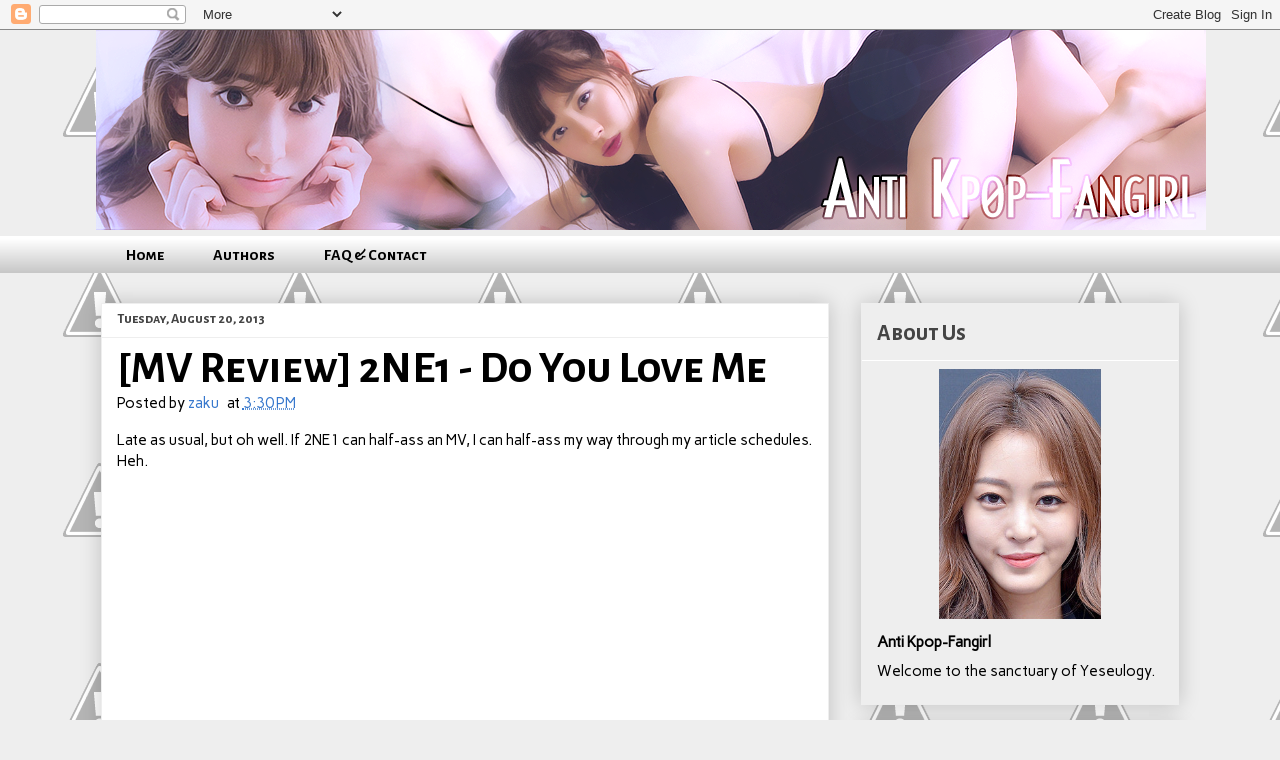

--- FILE ---
content_type: text/html; charset=UTF-8
request_url: https://antikpopfangirl.blogspot.com/2013/08/mv-review-2ne1-do-you-love-me.html
body_size: 30032
content:
<!DOCTYPE html>
<html class='v2' dir='ltr' xmlns='http://www.w3.org/1999/xhtml' xmlns:b='http://www.google.com/2005/gml/b' xmlns:data='http://www.google.com/2005/gml/data' xmlns:expr='http://www.google.com/2005/gml/expr'>
<head>
<link href='https://www.blogger.com/static/v1/widgets/335934321-css_bundle_v2.css' rel='stylesheet' type='text/css'/>
<script>
 (function(d, t) {
    var g = d.createElement(t),
        s = d.getElementsByTagName(t)[0];
    g.src = 'http://assets.gfycat.com/js/gfyajax-0.517d.js';
    s.parentNode.insertBefore(g, s);
}(document, 'script'));
</script>
<link href="//fonts.googleapis.com/css?family=Carme" rel="stylesheet" type="text/css">
<link href="//fonts.googleapis.com/css?family=Alegreya+Sans+SC:700" rel="stylesheet" type="text/css">
<meta content='width=1100' name='viewport'/>
<meta content='text/html; charset=UTF-8' http-equiv='Content-Type'/>
<meta content='blogger' name='generator'/>
<link href='https://antikpopfangirl.blogspot.com/favicon.ico' rel='icon' type='image/x-icon'/>
<link href='http://antikpopfangirl.blogspot.com/2013/08/mv-review-2ne1-do-you-love-me.html' rel='canonical'/>
<link rel="alternate" type="application/atom+xml" title="Anti Kpop-Fangirl - Atom" href="https://antikpopfangirl.blogspot.com/feeds/posts/default" />
<link rel="alternate" type="application/rss+xml" title="Anti Kpop-Fangirl - RSS" href="https://antikpopfangirl.blogspot.com/feeds/posts/default?alt=rss" />
<link rel="service.post" type="application/atom+xml" title="Anti Kpop-Fangirl - Atom" href="https://www.blogger.com/feeds/1104650668609735792/posts/default" />

<link rel="alternate" type="application/atom+xml" title="Anti Kpop-Fangirl - Atom" href="https://antikpopfangirl.blogspot.com/feeds/3122293038079861212/comments/default" />
<!--Can't find substitution for tag [blog.ieCssRetrofitLinks]-->
<link href='https://i.ytimg.com/vi/HRTb81FpWq0/hqdefault.jpg' rel='image_src'/>
<meta content='http://antikpopfangirl.blogspot.com/2013/08/mv-review-2ne1-do-you-love-me.html' property='og:url'/>
<meta content='[MV Review] 2NE1 - Do You Love Me' property='og:title'/>
<meta content='Late as usual, but oh well. If 2NE1 can half-ass an MV, I can half-ass my way through my article schedules. Heh.       ' property='og:description'/>
<meta content='https://lh3.googleusercontent.com/blogger_img_proxy/AEn0k_vCrXZXZxA38xyLOXm1hwKaR_sa39nHJExJjzZ3G3NRqk6y47TQthpRehyrtaascgjFHMTwLSNZa-ZgIR41SU7vm7WpTNRLTIHOdR_EMNx7NNoEUA=w1200-h630-n-k-no-nu' property='og:image'/>
<title>Anti Kpop-Fangirl: [MV Review] 2NE1 - Do You Love Me</title>
<style id='page-skin-1' type='text/css'><!--
/*
-----------------------------------------------
Blogger Template Style
Name:     Awesome Inc.
Designer: Tina Chen
URL:      tinachen.org
----------------------------------------------- */
/* Variable definitions
====================
<Variable name="keycolor" description="Main Color" type="color" default="#ffffff"/>
<Group description="Page" selector="body">
<Variable name="body.font" description="Font" type="font"
default="normal normal 13px Arial, Tahoma, Helvetica, FreeSans, sans-serif"/>
<Variable name="body.background.color" description="Background Color" type="color" default="#000000"/>
<Variable name="body.text.color" description="Text Color" type="color" default="#ffffff"/>
</Group>
<Group description="Links" selector=".main-inner">
<Variable name="link.color" description="Link Color" type="color" default="#888888"/>
<Variable name="link.visited.color" description="Visited Color" type="color" default="#444444"/>
<Variable name="link.hover.color" description="Hover Color" type="color" default="#cccccc"/>
</Group>
<Group description="Blog Title" selector=".header h1">
<Variable name="header.font" description="Title Font" type="font"
default="normal bold 40px Arial, Tahoma, Helvetica, FreeSans, sans-serif"/>
<Variable name="header.text.color" description="Title Color" type="color" default="#000000" />
<Variable name="header.background.color" description="Header Background" type="color" default="transparent" />
</Group>
<Group description="Blog Description" selector=".header .description">
<Variable name="description.font" description="Font" type="font"
default="normal normal 14px Arial, Tahoma, Helvetica, FreeSans, sans-serif"/>
<Variable name="description.text.color" description="Text Color" type="color"
default="#000000" />
</Group>
<Group description="Tabs Text" selector=".tabs-inner .widget li a">
<Variable name="tabs.font" description="Font" type="font"
default="normal bold 14px Alegreya Sans SC, Arial, Tahoma, Helvetica, FreeSans, sans-serif"/>
<Variable name="tabs.text.color" description="Text Color" type="color" default="#000000"/>
<Variable name="tabs.selected.text.color" description="Selected Color" type="color" default="#000000"/>
</Group>
<Group description="Tabs Background" selector=".tabs-outer .PageList">
<Variable name="tabs.background.color" description="Background Color" type="color" default="#141414"/>
<Variable name="tabs.selected.background.color" description="Selected Color" type="color" default="#444444"/>
<Variable name="tabs.border.color" description="Border Color" type="color" default="#eeeeee"/>
</Group>
<Group description="Date Header" selector=".main-inner .widget h2.date-header, .main-inner .widget h2.date-header span">
<Variable name="date.font" description="Font" type="font"
default="normal normal 14px Arial, Tahoma, Helvetica, FreeSans, sans-serif"/>
<Variable name="date.text.color" description="Text Color" type="color" default="#666666"/>
<Variable name="date.border.color" description="Border Color" type="color" default="#eeeeee"/>
</Group>
<Group description="Post Title" selector="h3.post-title, h4, h3.post-title a">
<Variable name="post.title.font" description="Font" type="font"
default="normal bold 22px Arial, Tahoma, Helvetica, FreeSans, sans-serif"/>
<Variable name="post.title.text.color" description="Text Color" type="color" default="#000000"/>
</Group>
<Group description="Post Background" selector=".post">
<Variable name="post.background.color" description="Background Color" type="color" default="#eeeeee" />
<Variable name="post.border.color" description="Border Color" type="color" default="#eeeeee" />
<Variable name="post.border.bevel.color" description="Bevel Color" type="color" default="#eeeeee"/>
</Group>
<Group description="Gadget Title" selector="h2">
<Variable name="widget.title.font" description="Font" type="font"
default="normal bold 14px Arial, Tahoma, Helvetica, FreeSans, sans-serif"/>
<Variable name="widget.title.text.color" description="Text Color" type="color" default="#000000"/>
</Group>
<Group description="Gadget Text" selector=".sidebar .widget">
<Variable name="widget.font" description="Font" type="font"
default="normal normal 14px Arial, Tahoma, Helvetica, FreeSans, sans-serif"/>
<Variable name="widget.text.color" description="Text Color" type="color" default="#000000"/>
<Variable name="widget.alternate.text.color" description="Alternate Color" type="color" default="#666666"/>
</Group>
<Group description="Gadget Links" selector=".sidebar .widget">
<Variable name="widget.link.color" description="Link Color" type="color" default="#3778cd"/>
<Variable name="widget.link.visited.color" description="Visited Color" type="color" default="#3778cd"/>
<Variable name="widget.link.hover.color" description="Hover Color" type="color" default="#0000ff"/>
</Group>
<Group description="Gadget Background" selector=".sidebar .widget">
<Variable name="widget.background.color" description="Background Color" type="color" default="#141414"/>
<Variable name="widget.border.color" description="Border Color" type="color" default="#222222"/>
<Variable name="widget.border.bevel.color" description="Bevel Color" type="color" default="#000000"/>
</Group>
<Group description="Sidebar Background" selector=".column-left-inner .column-right-inner">
<Variable name="widget.outer.background.color" description="Background Color" type="color" default="transparent" />
</Group>
<Group description="Images" selector=".main-inner">
<Variable name="image.background.color" description="Background Color" type="color" default="transparent"/>
<Variable name="image.border.color" description="Border Color" type="color" default="transparent"/>
</Group>
<Group description="Feed" selector=".blog-feeds">
<Variable name="feed.text.color" description="Text Color" type="color" default="#000000"/>
</Group>
<Group description="Feed Links" selector=".blog-feeds">
<Variable name="feed.link.color" description="Link Color" type="color" default="#3778cd"/>
<Variable name="feed.link.visited.color" description="Visited Color" type="color" default="#3778cd"/>
<Variable name="feed.link.hover.color" description="Hover Color" type="color" default="#0000ff"/>
</Group>
<Group description="Pager" selector=".blog-pager">
<Variable name="pager.background.color" description="Background Color" type="color" default="#ffffff" />
</Group>
<Group description="Footer" selector=".footer-outer">
<Variable name="footer.background.color" description="Background Color" type="color" default="#eeeeee" />
<Variable name="footer.text.color" description="Text Color" type="color" default="#000000" />
</Group>
<Variable name="title.shadow.spread" description="Title Shadow" type="length" default="-1px"/>
<Variable name="body.background" description="Body Background" type="background"
color="#eeeeee"
default="$(color) none repeat scroll top left"/>
<Variable name="body.background.gradient.cap" description="Body Gradient Cap" type="url"
default="none"/>
<Variable name="body.background.size" description="Body Background Size" type="string" default="auto"/>
<Variable name="tabs.background.gradient" description="Tabs Background Gradient" type="url"
default="none"/>
<Variable name="header.background.gradient" description="Header Background Gradient" type="url" default="none" />
<Variable name="header.padding.top" description="Header Top Padding" type="length" default="22px" />
<Variable name="header.margin.top" description="Header Top Margin" type="length" default="0" />
<Variable name="header.margin.bottom" description="Header Bottom Margin" type="length" default="0" />
<Variable name="widget.padding.top" description="Widget Padding Top" type="length" default="8px" />
<Variable name="widget.padding.side" description="Widget Padding Side" type="length" default="15px" />
<Variable name="widget.outer.margin.top" description="Widget Top Margin" type="length" default="0" />
<Variable name="widget.outer.background.gradient" description="Gradient" type="url" default="none" />
<Variable name="widget.border.radius" description="Gadget Border Radius" type="length" default="0" />
<Variable name="outer.shadow.spread" description="Outer Shadow Size" type="length" default="0" />
<Variable name="date.header.border.radius.top" description="Date Header Border Radius Top" type="length" default="0" />
<Variable name="date.header.position" description="Date Header Position" type="length" default="15px" />
<Variable name="date.space" description="Date Space" type="length" default="30px" />
<Variable name="date.position" description="Date Float" type="string" default="static" />
<Variable name="date.padding.bottom" description="Date Padding Bottom" type="length" default="0" />
<Variable name="date.border.size" description="Date Border Size" type="length" default="0" />
<Variable name="date.background" description="Date Background" type="background" color="transparent"
default="$(color) none no-repeat scroll top left" />
<Variable name="date.first.border.radius.top" description="Date First top radius" type="length" default="0" />
<Variable name="date.last.space.bottom" description="Date Last Space Bottom" type="length"
default="20px" />
<Variable name="date.last.border.radius.bottom" description="Date Last bottom radius" type="length" default="0" />
<Variable name="post.first.padding.top" description="First Post Padding Top" type="length" default="0" />
<Variable name="image.shadow.spread" description="Image Shadow Size" type="length" default="0"/>
<Variable name="image.border.radius" description="Image Border Radius" type="length" default="0"/>
<Variable name="separator.outdent" description="Separator Outdent" type="length" default="15px" />
<Variable name="title.separator.border.size" description="Widget Title Border Size" type="length" default="1px" />
<Variable name="list.separator.border.size" description="List Separator Border Size" type="length" default="1px" />
<Variable name="shadow.spread" description="Shadow Size" type="length" default="0"/>
<Variable name="startSide" description="Side where text starts in blog language" type="automatic" default="left"/>
<Variable name="endSide" description="Side where text ends in blog language" type="automatic" default="right"/>
<Variable name="date.side" description="Side where date header is placed" type="string" default="right"/>
<Variable name="pager.border.radius.top" description="Pager Border Top Radius" type="length" default="0" />
<Variable name="pager.space.top" description="Pager Top Space" type="length" default="1em" />
<Variable name="footer.background.gradient" description="Background Gradient" type="url" default="none" />
<Variable name="mobile.background.size" description="Mobile Background Size" type="string"
default="auto"/>
<Variable name="mobile.background.overlay" description="Mobile Background Overlay" type="string"
default="transparent none repeat scroll top left"/>
<Variable name="mobile.button.color" description="Mobile Button Color" type="color" default="#ffffff" />
*/
/* Content
----------------------------------------------- */
body {
font-family: 'Carme', sans-serif;
font-size: 15px;
color: #000000;
background: #eeeeee url(//3.bp.blogspot.com/-h8DL3uqu9Mg/UvVDVD3nJiI/AAAAAAAAAkE/M-E6Dzwyz_w/s0/tumblr_static_brickwall__2x.png) repeat scroll top left;
}
html body .content-outer {
min-width: 0;
max-width: 100%;
width: 100%;
}
a:link {
text-decoration: none;
color: #3778cd;
}
a:visited {
text-decoration: none;
color: #3778cd;
}
a:hover {
text-decoration: underline;
color: #0000ff;
}
.body-fauxcolumn-outer .cap-top {
position: absolute;
z-index: 1;
height: 276px;
width: 100%;
background: transparent none repeat-x scroll top left;
_background-image: none;
}
/* Columns
----------------------------------------------- */
.content-inner {
padding: 0;
}
.header-inner .section {
margin: 0 16px;
}
.tabs-inner .section {
margin: 0 16px;
}
.main-inner {
padding-top: 30px;
}
.main-inner .column-center-inner,
.main-inner .column-left-inner,
.main-inner .column-right-inner {
padding: 0 5px;
}
*+html body .main-inner .column-center-inner {
margin-top: -30px;
}
#layout .main-inner .column-center-inner {
margin-top: 0;
}
/* Header
----------------------------------------------- */
.header-outer {
margin: 0 0 0 0;
background: transparent none repeat scroll 0 0;
}
.Header h1 {
font-family: 'Alegreya Sans SC', sans-serif;
color: transparent;
text-shadow: 0 0 -1px #000000;
}
.Header h1 a {
color: transparent;
}
.Header .description {
font: normal normal 14px Arial, Tahoma, Helvetica, FreeSans, sans-serif;
color: #444444;
}
.header-inner .Header .titlewrapper,
.header-inner .Header .descriptionwrapper {
padding-left: 0;
padding-right: 0;
margin-bottom: 0;
}
.header-inner .Header .titlewrapper {
padding-top: 22px;
}
/* Tabs
----------------------------------------------- */
.tabs-outer {
overflow: hidden;
position: relative;
background: #ffffff url(//www.blogblog.com/1kt/awesomeinc/tabs_gradient_light.png) repeat scroll 0 0;
}
#layout .tabs-outer {
overflow: visible;
}
.tabs-cap-top, .tabs-cap-bottom {
position: absolute;
width: 100%;
border-top: 1px solid transparent;
}
.tabs-cap-bottom {
bottom: 0;
}
.tabs-inner .widget li a {
display: inline-block;
margin: 0;
padding: .6em 1.5em;
font: normal bold 16px Alegreya Sans SC, Arial, Tahoma, Helvetica, FreeSans, sans-serif;
color: #000000;
border-top: 1px solid transparent;
border-bottom: 1px solid transparent;
border-left: 1px solid transparent;
height: 16px;
line-height: 16px;
}
.tabs-inner .widget li:last-child a {
border-right: 1px solid transparent;
}
.tabs-inner .widget li.selected a, .tabs-inner .widget li a:hover {
background: #999999 url(//www.blogblog.com/1kt/awesomeinc/tabs_gradient_light.png) repeat-x scroll 0 -100px;
color: #eeeeee;
}
/* Headings
----------------------------------------------- */
h2 {
font-family: 'Alegreya Sans SC', sans-serif;
color: #444444;
}
/* Widgets
----------------------------------------------- */
.main-inner .section {
margin: 0 27px;
padding: 0;
}
.main-inner .column-left-outer,
.main-inner .column-right-outer {
margin-top: 0;
}
#layout .main-inner .column-left-outer,
#layout .main-inner .column-right-outer {
margin-top: 0;
}
.main-inner .column-left-inner,
.main-inner .column-right-inner {
background: transparent none repeat 0 0;
-moz-box-shadow: 0 0 0 rgba(0, 0, 0, .2);
-webkit-box-shadow: 0 0 0 rgba(0, 0, 0, .2);
-goog-ms-box-shadow: 0 0 0 rgba(0, 0, 0, .2);
box-shadow: 0 0 0 rgba(0, 0, 0, .2);
-moz-border-radius: 0;
-webkit-border-radius: 0;
-goog-ms-border-radius: 0;
border-radius: 0;
}
#layout .main-inner .column-left-inner,
#layout .main-inner .column-right-inner {
margin-top: 0;
}
.sidebar .widget {
font-family: 'Carme', sans-serif;
color: #000000;
}
.sidebar .widget a:link {
color: #444444;
}
.sidebar .widget a:visited {
color: #999999;
}
.sidebar .widget a:hover {
color: #3778cd;
}
.sidebar .widget h2 {
text-shadow: 0 0 -1px #000000;
}
.main-inner .widget {
background-color: #eeeeee;
border: 1px solid #eeeeee;
padding: 0 15px 15px;
margin: 20px -16px;
-moz-box-shadow: 0 0 20px rgba(0, 0, 0, .2);
-webkit-box-shadow: 0 0 20px rgba(0, 0, 0, .2);
-goog-ms-box-shadow: 0 0 20px rgba(0, 0, 0, .2);
box-shadow: 0 0 20px rgba(0, 0, 0, .2);
-moz-border-radius: 0;
-webkit-border-radius: 0;
-goog-ms-border-radius: 0;
border-radius: 0;
}
.main-inner .widget h2 {
margin: 0 -15px;
padding: .6em 15px .5em;
border-bottom: 1px solid #ffffff;
}
.footer-inner .widget h2 {
padding: 0 0 .4em;
border-bottom: 1px solid #ffffff;
}
.main-inner .widget h2 + div, .footer-inner .widget h2 + div {
border-top: 1px solid #eeeeee;
padding-top: 8px;
}
.main-inner .widget .widget-content {
margin: 0 -15px;
padding: 7px 15px 0;
}
.main-inner .widget ul, .main-inner .widget #ArchiveList ul.flat {
margin: -8px -15px 0;
padding: 0;
list-style: none;
}
.main-inner .widget #ArchiveList {
margin: -8px 0 0;
}
.main-inner .widget ul li, .main-inner .widget #ArchiveList ul.flat li {
padding: .5em 15px;
text-indent: 0;
color: #444444;
border-top: 1px solid #eeeeee;
border-bottom: 1px solid #ffffff;
}
.main-inner .widget #ArchiveList ul li {
padding-top: .25em;
padding-bottom: .25em;
}
.main-inner .widget ul li:first-child, .main-inner .widget #ArchiveList ul.flat li:first-child {
border-top: none;
}
.main-inner .widget ul li:last-child, .main-inner .widget #ArchiveList ul.flat li:last-child {
border-bottom: none;
}
.post-body {
position: relative;
}
.main-inner .widget .post-body ul {
padding: 0 2.5em;
margin: .5em 0;
list-style: disc;
}
.main-inner .widget .post-body ul li {
padding: 0.25em 0;
margin-bottom: .25em;
color: #000000;
border: none;
}
.footer-inner .widget ul {
padding: 0;
list-style: none;
}
.widget .zippy {
color: #444444;
}
/* Posts
----------------------------------------------- */
body .main-inner .Blog {
padding: 0;
margin-bottom: 1em;
background-color: transparent;
border: none;
-moz-box-shadow: 0 0 0 rgba(0, 0, 0, 0);
-webkit-box-shadow: 0 0 0 rgba(0, 0, 0, 0);
-goog-ms-box-shadow: 0 0 0 rgba(0, 0, 0, 0);
box-shadow: 0 0 0 rgba(0, 0, 0, 0);
}
.main-inner .section:last-child .Blog:last-child {
padding: 0;
margin-bottom: 1em;
}
.main-inner .widget h2.date-header {
margin: 0 -15px 1px;
padding: 0 0 0 0;
font: normal normal 14px Arial, Tahoma, Helvetica, FreeSans, sans-serif;
color: #444444;
background: transparent none no-repeat scroll top left;
border-top: 0 solid #eeeeee;
border-bottom: 1px solid #ffffff;
-moz-border-radius-topleft: 0;
-moz-border-radius-topright: 0;
-webkit-border-top-left-radius: 0;
-webkit-border-top-right-radius: 0;
border-top-left-radius: 0;
border-top-right-radius: 0;
position: static;
bottom: 100%;
right: 15px;
text-shadow: 0 0 -1px #000000;
}
.main-inner .widget h2.date-header span {
font-family: 'Alegreya Sans SC', sans-serif;
display: block;
padding: .5em 15px;
border-left: 0 solid #eeeeee;
border-right: 0 solid #eeeeee;
}
.date-outer {
position: relative;
margin: 30px 0 20px;
padding: 0 15px;
background-color: #ffffff;
border: 1px solid #eeeeee;
-moz-box-shadow: 0 0 20px rgba(0, 0, 0, .2);
-webkit-box-shadow: 0 0 20px rgba(0, 0, 0, .2);
-goog-ms-box-shadow: 0 0 20px rgba(0, 0, 0, .2);
box-shadow: 0 0 20px rgba(0, 0, 0, .2);
-moz-border-radius: 0;
-webkit-border-radius: 0;
-goog-ms-border-radius: 0;
border-radius: 0;
}
.date-outer:first-child {
margin-top: 0;
}
.date-outer:last-child {
margin-bottom: 20px;
-moz-border-radius-bottomleft: 0;
-moz-border-radius-bottomright: 0;
-webkit-border-bottom-left-radius: 0;
-webkit-border-bottom-right-radius: 0;
-goog-ms-border-bottom-left-radius: 0;
-goog-ms-border-bottom-right-radius: 0;
border-bottom-left-radius: 0;
border-bottom-right-radius: 0;
}
.date-posts {
margin: 0 -15px;
padding: 0 15px;
clear: both;
}
.post-outer, .inline-ad {
border-top: 1px solid #eeeeee;
margin: 0 -15px;
padding: 15px 15px;
}
.post-outer {
padding-bottom: 10px;
}
.post-outer:first-child {
padding-top: 0;
border-top: none;
}
.post-outer:last-child, .inline-ad:last-child {
border-bottom: none;
}
.post-body {
position: relative;
}
.post-body img {
padding: 8px;
background: #ffffff;
border: 1px solid transparent;
-moz-box-shadow: 0 0 0 rgba(0, 0, 0, .2);
-webkit-box-shadow: 0 0 0 rgba(0, 0, 0, .2);
box-shadow: 0 0 0 rgba(0, 0, 0, .2);
-moz-border-radius: 0;
-webkit-border-radius: 0;
border-radius: 0;
}
h3.post-title, h4 {
font-family: 'Alegreya Sans SC', sans-serif;
font-size: 32px
color: #000000;
}
h3.post-title a {
font-family: 'Alegreya Sans SC', sans-serif;
font-size: 32px
color: #000000;
}
h3.post-title a:hover {
color: #0000ff;
text-decoration: underline;
}
.post-header {
margin: 0 0 1em;
}
.post-body {
line-height: 1.4;
}
.post-outer h2 {
color: #000000;
}
.post-footer {
margin: 1.5em 0 0;
}
#blog-pager {
padding: 15px;
font-size: 120%;
background-color: #eeeeee;
border: 1px solid #eeeeee;
-moz-box-shadow: 0 0 20px rgba(0, 0, 0, .2);
-webkit-box-shadow: 0 0 20px rgba(0, 0, 0, .2);
-goog-ms-box-shadow: 0 0 20px rgba(0, 0, 0, .2);
box-shadow: 0 0 20px rgba(0, 0, 0, .2);
-moz-border-radius: 0;
-webkit-border-radius: 0;
-goog-ms-border-radius: 0;
border-radius: 0;
-moz-border-radius-topleft: 0;
-moz-border-radius-topright: 0;
-webkit-border-top-left-radius: 0;
-webkit-border-top-right-radius: 0;
-goog-ms-border-top-left-radius: 0;
-goog-ms-border-top-right-radius: 0;
border-top-left-radius: 0;
border-top-right-radius-topright: 0;
margin-top: 1em;
}
.blog-feeds, .post-feeds {
margin: 1em 0;
text-align: center;
color: #444444;
}
.blog-feeds a, .post-feeds a {
color: #3778cd;
}
.blog-feeds a:visited, .post-feeds a:visited {
color: #4d469c;
}
.blog-feeds a:hover, .post-feeds a:hover {
color: #3778cd;
}
.post-outer .comments {
margin-top: 2em;
}
/* Comments
----------------------------------------------- */
.comments .comments-content .icon.blog-author {
background-repeat: no-repeat;
background-image: url([data-uri]);
}
.comments .comments-content .loadmore a {
border-top: 1px solid transparent;
border-bottom: 1px solid transparent;
}
.comments .continue {
border-top: 2px solid transparent;
}
/* Footer
----------------------------------------------- */
.footer-outer {
margin: -20px 0 -1px;
padding: 20px 0 0;
color: #444444;
overflow: hidden;
}
.footer-fauxborder-left {
border-top: 1px solid #eeeeee;
background: #eeeeee none repeat scroll 0 0;
-moz-box-shadow: 0 0 20px rgba(0, 0, 0, .2);
-webkit-box-shadow: 0 0 20px rgba(0, 0, 0, .2);
-goog-ms-box-shadow: 0 0 20px rgba(0, 0, 0, .2);
box-shadow: 0 0 20px rgba(0, 0, 0, .2);
margin: 0 -20px;
}
/* Mobile
----------------------------------------------- */
body.mobile {
background-size: auto;
}
.mobile .body-fauxcolumn-outer {
background: transparent none repeat scroll top left;
}
*+html body.mobile .main-inner .column-center-inner {
margin-top: 0;
}
.mobile .main-inner .widget {
padding: 0 0 15px;
}
.mobile .main-inner .widget h2 + div,
.mobile .footer-inner .widget h2 + div {
border-top: none;
padding-top: 0;
}
.mobile .footer-inner .widget h2 {
padding: 0.5em 0;
border-bottom: none;
}
.mobile .main-inner .widget .widget-content {
margin: 0;
padding: 7px 0 0;
}
.mobile .main-inner .widget ul,
.mobile .main-inner .widget #ArchiveList ul.flat {
margin: 0 -15px 0;
}
.mobile .main-inner .widget h2.date-header {
right: 0;
}
.mobile .date-header span {
padding: 0.4em 0;
}
.mobile .date-outer:first-child {
margin-bottom: 0;
border: 1px solid #eeeeee;
-moz-border-radius-topleft: 0;
-moz-border-radius-topright: 0;
-webkit-border-top-left-radius: 0;
-webkit-border-top-right-radius: 0;
-goog-ms-border-top-left-radius: 0;
-goog-ms-border-top-right-radius: 0;
border-top-left-radius: 0;
border-top-right-radius: 0;
}
.mobile .date-outer {
border-color: #eeeeee;
border-width: 0 1px 1px;
}
.mobile .date-outer:last-child {
margin-bottom: 0;
}
.mobile .main-inner {
padding: 0;
}
.mobile .header-inner .section {
margin: 0;
}
.mobile .post-outer, .mobile .inline-ad {
padding: 5px 0;
}
.mobile .tabs-inner .section {
margin: 0 10px;
}
.mobile .main-inner .widget h2 {
margin: 0;
padding: 0;
}
.mobile .main-inner .widget h2.date-header span {
padding: 0;
}
.mobile .main-inner .widget .widget-content {
margin: 0;
padding: 7px 0 0;
}
.mobile #blog-pager {
border: 1px solid transparent;
background: #eeeeee none repeat scroll 0 0;
}
.mobile .main-inner .column-left-inner,
.mobile .main-inner .column-right-inner {
background: transparent none repeat 0 0;
-moz-box-shadow: none;
-webkit-box-shadow: none;
-goog-ms-box-shadow: none;
box-shadow: none;
}
.mobile .date-posts {
margin: 0;
padding: 0;
}
.mobile .footer-fauxborder-left {
margin: 0;
border-top: inherit;
}
.mobile .main-inner .section:last-child .Blog:last-child {
margin-bottom: 0;
}
.mobile-index-contents {
color: #000000;
}
.mobile .mobile-link-button {
background: #3778cd url(//www.blogblog.com/1kt/awesomeinc/tabs_gradient_light.png) repeat scroll 0 0;
}
.mobile-link-button a:link, .mobile-link-button a:visited {
color: #ffffff;
}
.mobile .tabs-inner .PageList .widget-content {
background: transparent;
border-top: 1px solid;
border-color: transparent;
color: #000000;
}
.mobile .tabs-inner .PageList .widget-content .pagelist-arrow {
border-left: 1px solid transparent;
}
.mobile .tabs-inner .PageList li a {
font-family:'Alegreya Sans SC', sans-serif;
font-size:130%;
}
.post-timestamp{
margin-left: .3em;
}
.post-title{
font-size: 3em;
line-height:100%;
padding-bottom: 0em;
}
a:visited{
color:#808080;
}
.PageList li a {
font-family: 'Alegreya Sans SC', sans-serif;
font-weight:700;
}

--></style>
<style id='template-skin-1' type='text/css'><!--
body {
min-width: 1110px;
}
.content-outer, .content-fauxcolumn-outer, .region-inner {
min-width: 1110px;
max-width: 1110px;
_width: 1110px;
}
.main-inner .columns {
padding-left: 0;
padding-right: 350px;
}
.main-inner .fauxcolumn-center-outer {
left: 0;
right: 350px;
/* IE6 does not respect left and right together */
_width: expression(this.parentNode.offsetWidth -
parseInt("0") -
parseInt("350px") + 'px');
}
.main-inner .fauxcolumn-left-outer {
width: 0;
}
.main-inner .fauxcolumn-right-outer {
width: 350px;
}
.main-inner .column-left-outer {
width: 0;
right: 100%;
margin-left: -0;
}
.main-inner .column-right-outer {
width: 350px;
margin-right: -350px;
}
#layout {
min-width: 0;
}
#layout .content-outer {
min-width: 0;
width: 800px;
}
#layout .region-inner {
min-width: 0;
width: auto;
}
/* Contact Form Container */
.contact-form-widget {
width: 500px;
max-width: 100%;
margin: 0 auto;
padding: 10px;
background: #F8F8F8;
color: #000;
border: 1px solid #C1C1C1;
box-shadow: 0 1px 4px rgba(0, 0, 0, 0.25);
border-radius: 10px;
}
/* Fields and submit button */
.contact-form-name, .contact-form-email, .contact-form-email-message {
width: 100%;
max-width: 100%;
margin-bottom: 10px;
}
/* Submit button style */
.contact-form-button-submit {
border-color: #C1C1C1;
background: #E3E3E3;
color: #585858;
width: 20%;
max-width: 20%;
margin-bottom: 10px;
}
/* Submit button on mouseover */
.contact-form-button-submit:hover{
background: #4C8EF9;
color: #ffffff;
border: 1px solid #FAFAFA;
}
--></style>
<link href='https://www.blogger.com/dyn-css/authorization.css?targetBlogID=1104650668609735792&amp;zx=8151fd36-7d14-4f14-a135-a4aa695d6fb2' media='none' onload='if(media!=&#39;all&#39;)media=&#39;all&#39;' rel='stylesheet'/><noscript><link href='https://www.blogger.com/dyn-css/authorization.css?targetBlogID=1104650668609735792&amp;zx=8151fd36-7d14-4f14-a135-a4aa695d6fb2' rel='stylesheet'/></noscript>
<meta name='google-adsense-platform-account' content='ca-host-pub-1556223355139109'/>
<meta name='google-adsense-platform-domain' content='blogspot.com'/>

</head>
<body class='loading'>
<div class='navbar section' id='navbar'><div class='widget Navbar' data-version='1' id='Navbar1'><script type="text/javascript">
    function setAttributeOnload(object, attribute, val) {
      if(window.addEventListener) {
        window.addEventListener('load',
          function(){ object[attribute] = val; }, false);
      } else {
        window.attachEvent('onload', function(){ object[attribute] = val; });
      }
    }
  </script>
<div id="navbar-iframe-container"></div>
<script type="text/javascript" src="https://apis.google.com/js/platform.js"></script>
<script type="text/javascript">
      gapi.load("gapi.iframes:gapi.iframes.style.bubble", function() {
        if (gapi.iframes && gapi.iframes.getContext) {
          gapi.iframes.getContext().openChild({
              url: 'https://www.blogger.com/navbar/1104650668609735792?po\x3d3122293038079861212\x26origin\x3dhttps://antikpopfangirl.blogspot.com',
              where: document.getElementById("navbar-iframe-container"),
              id: "navbar-iframe"
          });
        }
      });
    </script><script type="text/javascript">
(function() {
var script = document.createElement('script');
script.type = 'text/javascript';
script.src = '//pagead2.googlesyndication.com/pagead/js/google_top_exp.js';
var head = document.getElementsByTagName('head')[0];
if (head) {
head.appendChild(script);
}})();
</script>
</div></div>
<div class='body-fauxcolumns'>
<div class='fauxcolumn-outer body-fauxcolumn-outer'>
<div class='cap-top'>
<div class='cap-left'></div>
<div class='cap-right'></div>
</div>
<div class='fauxborder-left'>
<div class='fauxborder-right'></div>
<div class='fauxcolumn-inner'>
</div>
</div>
<div class='cap-bottom'>
<div class='cap-left'></div>
<div class='cap-right'></div>
</div>
</div>
</div>
<div class='content'>
<div class='content-fauxcolumns'>
<div class='fauxcolumn-outer content-fauxcolumn-outer'>
<div class='cap-top'>
<div class='cap-left'></div>
<div class='cap-right'></div>
</div>
<div class='fauxborder-left'>
<div class='fauxborder-right'></div>
<div class='fauxcolumn-inner'>
</div>
</div>
<div class='cap-bottom'>
<div class='cap-left'></div>
<div class='cap-right'></div>
</div>
</div>
</div>
<div class='content-outer'>
<div class='content-cap-top cap-top'>
<div class='cap-left'></div>
<div class='cap-right'></div>
</div>
<div class='fauxborder-left content-fauxborder-left'>
<div class='fauxborder-right content-fauxborder-right'></div>
<div class='content-inner'>
<header>
<div class='header-outer'>
<div class='header-cap-top cap-top'>
<div class='cap-left'></div>
<div class='cap-right'></div>
</div>
<div class='fauxborder-left header-fauxborder-left'>
<div class='fauxborder-right header-fauxborder-right'></div>
<div class='region-inner header-inner'>
<div class='header section' id='header'><div class='widget HTML' data-version='1' id='HTML1'>
<div class='widget-content'>
<script type="text/javascript">
var banner = new Array();

banner[banner.length] = "http://i.imgur.com/2sJxofL.png";
banner[banner.length] = "http://i.imgur.com/8obyyXD.png";
banner[banner.length] = "http://i.imgur.com/Mvpzin8.png";
banner[banner.length] = "http://i.imgur.com/N3n4Zlx.png";
banner[banner.length] = "http://i.imgur.com/kwy26j2.png"
banner[banner.length] = "http://i.imgur.com/QkW2dgR.png"
banner[banner.length] = "http://i.imgur.com/z62t2u9.png"


var random = Math.round(banner.length*Math.random());
document.write('<img src="' + banner[random] + '" style="border: 0; left:-35px; position: relative;">');</script>
</div>
<div class='clear'></div>
</div></div>
</div>
</div>
<div class='header-cap-bottom cap-bottom'>
<div class='cap-left'></div>
<div class='cap-right'></div>
</div>
</div>
</header>
<div class='tabs-outer'>
<div class='tabs-cap-top cap-top'>
<div class='cap-left'></div>
<div class='cap-right'></div>
</div>
<div class='fauxborder-left tabs-fauxborder-left'>
<div class='fauxborder-right tabs-fauxborder-right'></div>
<div class='region-inner tabs-inner'>
<div class='tabs section' id='crosscol'><div class='widget PageList' data-version='1' id='PageList16'>
<h2>FAQ</h2>
<div class='widget-content'>
<ul>
<li>
<a href='https://antikpopfangirl.blogspot.com/'>Home</a>
</li>
<li>
<a href='https://antikpopfangirl.blogspot.com/p/authors.html'>Authors</a>
</li>
<li>
<a href='https://antikpopfangirl.blogspot.com/p/faq-contact.html'>FAQ & Contact</a>
</li>
</ul>
<div class='clear'></div>
</div>
</div></div>
<div class='tabs no-items section' id='crosscol-overflow'></div>
</div>
</div>
<div class='tabs-cap-bottom cap-bottom'>
<div class='cap-left'></div>
<div class='cap-right'></div>
</div>
</div>
<div class='main-outer'>
<div class='main-cap-top cap-top'>
<div class='cap-left'></div>
<div class='cap-right'></div>
</div>
<div class='fauxborder-left main-fauxborder-left'>
<div class='fauxborder-right main-fauxborder-right'></div>
<div class='region-inner main-inner'>
<div class='columns fauxcolumns'>
<div class='fauxcolumn-outer fauxcolumn-center-outer'>
<div class='cap-top'>
<div class='cap-left'></div>
<div class='cap-right'></div>
</div>
<div class='fauxborder-left'>
<div class='fauxborder-right'></div>
<div class='fauxcolumn-inner'>
</div>
</div>
<div class='cap-bottom'>
<div class='cap-left'></div>
<div class='cap-right'></div>
</div>
</div>
<div class='fauxcolumn-outer fauxcolumn-left-outer'>
<div class='cap-top'>
<div class='cap-left'></div>
<div class='cap-right'></div>
</div>
<div class='fauxborder-left'>
<div class='fauxborder-right'></div>
<div class='fauxcolumn-inner'>
</div>
</div>
<div class='cap-bottom'>
<div class='cap-left'></div>
<div class='cap-right'></div>
</div>
</div>
<div class='fauxcolumn-outer fauxcolumn-right-outer'>
<div class='cap-top'>
<div class='cap-left'></div>
<div class='cap-right'></div>
</div>
<div class='fauxborder-left'>
<div class='fauxborder-right'></div>
<div class='fauxcolumn-inner'>
</div>
</div>
<div class='cap-bottom'>
<div class='cap-left'></div>
<div class='cap-right'></div>
</div>
</div>
<!-- corrects IE6 width calculation -->
<div class='columns-inner'>
<div class='column-center-outer'>
<div class='column-center-inner'>
<div class='main section' id='main'><div class='widget Blog' data-version='1' id='Blog1'>
<div class='blog-posts hfeed'>

          <div class="date-outer">
        
<h2 class='date-header'><span>Tuesday, August 20, 2013</span></h2>

          <div class="date-posts">
        
<div class='post-outer'>
<div class='post hentry' itemprop='blogPost' itemscope='itemscope' itemtype='http://schema.org/BlogPosting'>
<meta content='https://i.ytimg.com/vi/HRTb81FpWq0/hqdefault.jpg' itemprop='image_url'/>
<meta content='1104650668609735792' itemprop='blogId'/>
<meta content='3122293038079861212' itemprop='postId'/>
<a name='3122293038079861212'></a>
<h3 class='post-title entry-title' itemprop='name'>
[MV Review] 2NE1 - Do You Love Me
</h3>
<div class='post-header'>
<div class='post-header-line-1'><span class='post-author vcard'>
Posted by
<span class='fn' itemprop='author' itemscope='itemscope' itemtype='http://schema.org/Person'>
<meta content='https://www.blogger.com/profile/09805024227931498945' itemprop='url'/>
<a class='g-profile' href='https://www.blogger.com/profile/09805024227931498945' rel='author' title='author profile'>
<span itemprop='name'>zaku</span>
</a>
</span>
</span>
<span class='post-timestamp'>
at
<meta content='http://antikpopfangirl.blogspot.com/2013/08/mv-review-2ne1-do-you-love-me.html' itemprop='url'/>
<a class='timestamp-link' href='https://antikpopfangirl.blogspot.com/2013/08/mv-review-2ne1-do-you-love-me.html' rel='bookmark' title='permanent link'><abbr class='published' itemprop='datePublished' title='2013-08-20T15:30:00-07:00'>3:30&#8239;PM</abbr></a>
</span>
</div>
</div>
<div class='post-body entry-content' id='post-body-3122293038079861212' itemprop='description articleBody'>
Late as usual, but oh well. If 2NE1 can half-ass an MV, I can half-ass my way through my article schedules. Heh.<br />
<div style="text-align: center;">
<br /></div>
<div style="text-align: center;">
<iframe allowfullscreen="" frameborder="0" height="315" src="//www.youtube.com/embed/HRTb81FpWq0" width="560"></iframe><br /></div>
<br />
<a name="more"></a>The thing about 2NE1's Do You Love Me MV is that it is yet another notch in the long laundry list of shits YG doesn't give about 2NE1 recently. Blackjacks waited a KPop eon (read: 1 year) for a 2NE1 comeback that sucked ass. The whole thing was repeatedly delayed, but that was nothing new for longtime YG stans/industry veterans. What WAS new was the fact that the whole thing was originally an <a href="//www.youtube.com/watch?v=yN8knDEVGV8">intro of sorts</a> for the I Love You promotions. With that kind of thing in mind, you start to understand a little about why Blackjacks get so butthurt over 2NE1 comebacks.<br />
<br />
In any case, the trend continues with Do You Love Me. Since YG spent all their production moneys on Gizibae's and Falling In Love's gold spray paint budget, DYLM's MV is filmed exclusively by handy cam. Most likely by 2NE1 themselves.<br />
<br />
The whole premise starts with 2NE1 conducting an elaborate demon summoning ritual.<br />
<br />
<table align="center" cellpadding="0" cellspacing="0" class="tr-caption-container" style="margin-left: auto; margin-right: auto; text-align: center;"><tbody>
<tr><td style="text-align: center;"><a href="http://i.minus.com/iGqgWu7B1NPW2.gif" imageanchor="1" style="margin-left: auto; margin-right: auto;"><img border="0" src="https://lh3.googleusercontent.com/blogger_img_proxy/AEn0k_vTE7kaxNXBNZoqJgP5hjmvQmOKbWY4O0rZQ7_RApI20SRxK4VRfo5Nlqhtfx7dKx0KvNNE3F3sCIO-LG136ZQ6_xjAUOLxew=s0-d"></a></td></tr>
<tr><td class="tr-caption" style="text-align: center;">"LORD BEELZEBUB, PLS BLESS THIS UNHOLY PRODUCTION AND GIVE US<br />
SUCCUBUS POWERS SO BOM CAN GET THE D TONIGHT."</td></tr>
</tbody></table>
After obtaining the succubus powers, CL and Dara snort an eighth of coke each, Bom gets off her fucking rocker on a huge Vicodin binge, and the three of them proceed to corrupt Minzy in an orgy of debauchery and rampage across some island resort + casino. If this all sounds like the plotline of The Hangover I/II/III, then you would be absolutely correct. It pretty much is. Not exactly a bad thing, because seeing KPop idols <strike>(no matter who they are)</strike>&nbsp;drink and get down at tha crub is always funny, but it's still kind of a cop out when you take a look at 2NE1's backlog of expensive MVs.<br />
<div class="separator" style="clear: both; text-align: center;">
<br /></div>
<table align="center" cellpadding="0" cellspacing="0" class="tr-caption-container" style="margin-left: auto; margin-right: auto; text-align: center;"><tbody>
<tr><td style="text-align: center;"><a href="http://i.minus.com/ibuJEUj5pvd9wW.gif" imageanchor="1" style="margin-left: auto; margin-right: auto;"><img border="0" src="https://lh3.googleusercontent.com/blogger_img_proxy/AEn0k_v2D0nG9XK_uS0byuKDKLO5Gx9T02ZYcAH5Lv5PKtw6MSYrLrD5cCL_wTB054088F8gLIGpZDJ2U8T7gSVxNyTWLDy-ElJ5xiM=s0-d"></a></td></tr>
<tr><td class="tr-caption" style="text-align: center;">Everyone's all coked out, but Minzy's being all cute 'n' shit with her wacky<br />
randomness in the back of most of these cuts.</td></tr>
</tbody></table>
<table align="center" cellpadding="0" cellspacing="0" class="tr-caption-container" style="margin-left: auto; margin-right: auto; text-align: center;"><tbody>
<tr><td style="text-align: center;"><a href="http://i.minus.com/iIs462tNYIs4P.gif" imageanchor="1" style="margin-left: auto; margin-right: auto;"><img border="0" src="https://lh3.googleusercontent.com/blogger_img_proxy/AEn0k_teKPRdbPLMpOA39xl2wcMDgd_W5E80mAB0swYPKoUQBjEjEYfANfvoP5WCBOhsIGy7fqfXaTWvIj6RzabENsYowaZtsTY8Ww=s0-d"></a></td></tr>
<tr><td class="tr-caption" style="text-align: center;">Case in point: Look at Minzy doing sit-ups behind CL's and Bom's drug-fueled<br />
rampaging.</td></tr>
</tbody></table>
<table align="center" cellpadding="0" cellspacing="0" class="tr-caption-container" style="margin-left: auto; margin-right: auto; text-align: center;"><tbody>
<tr><td style="text-align: center;"><a href="http://i.minus.com/iisf3Zkoo3zSl.gif" imageanchor="1" style="margin-left: auto; margin-right: auto;"><img border="0" src="https://lh3.googleusercontent.com/blogger_img_proxy/AEn0k_t16rOKR4nxtwGI8ub7c8ZUggg5XhJoTESwb3DmV0_jbfXN-2sjDUSISRPCTPrBvNKiUQehxkN61vp05WxH5UHcc9oJZ0eC2g=s0-d"></a></td></tr>
<tr><td class="tr-caption" style="text-align: center;">Some say this is Dara being cute, but the look in her eyes tells me otherwise.<br />
That shit is chilling.</td></tr>
</tbody></table>
<table align="center" cellpadding="0" cellspacing="0" class="tr-caption-container" style="margin-left: auto; margin-right: auto; text-align: center;"><tbody>
<tr><td style="text-align: center;"><a href="http://i.minus.com/ibl7rmH5FuHYDz.gif" imageanchor="1" style="margin-left: auto; margin-right: auto;"><img border="0" src="https://lh3.googleusercontent.com/blogger_img_proxy/AEn0k_sk8SKW8gpFcbM4FetxQJlGZZWmm1cq3X0sF6Yz8R_PLsmAU-1DWpOOLt9sMueF5ddOTiYDRlQN_1u3hNxwKPzbm8ZClsQi2LM=s0-d"></a></td></tr>
<tr><td class="tr-caption" style="text-align: center;">Using the power of bukakke, CL tries to summon yet another demon.</td></tr>
</tbody></table>
<table align="center" cellpadding="0" cellspacing="0" class="tr-caption-container" style="margin-left: auto; margin-right: auto; text-align: center;"><tbody>
<tr><td style="text-align: center;"><a href="http://i.minus.com/ibf3g1UEcfnBbM.gif" imageanchor="1" style="margin-left: auto; margin-right: auto;"><img border="0" src="https://lh3.googleusercontent.com/blogger_img_proxy/AEn0k_uPAcf2KCd1dNWEnVhtnD9wO5JavQjRLpKkca2eClvtw-Rx77qhToU11GModmIC9IJ5FMu0H4mzWaP6HiZYods5Bh1ESvUaL-8=s0-d"></a></td></tr>
<tr><td class="tr-caption" style="text-align: center;">Look at Minzy, she's sho cute gettin' all crunk 'n' shit. :3</td></tr>
</tbody></table>
If you're not into 2NE1 already, or you get easily nauseous, this MV is definitely not for you. Aside from all of these party clips, there's a surprising amount of exploitable + sexual gifs in this MV. Or not, since they summoned demons for sexual powers at the beginning of the MV.<br />
<br />
<table align="center" cellpadding="0" cellspacing="0" class="tr-caption-container" style="margin-left: auto; margin-right: auto; text-align: center;"><tbody>
<tr><td style="text-align: center;"><a href="http://i.minus.com/iy9Qkt4eUD9Ki.gif" imageanchor="1" style="margin-left: auto; margin-right: auto;"><img border="0" src="https://lh3.googleusercontent.com/blogger_img_proxy/AEn0k_srWWOve1PwXELhotjhFGhufzZ77lwqegE_z804qOPSEhWQlReXb6rIl6F2nwTVgXGysuaGgp-meBfGoeRm_W33xxE2bqjo=s0-d"></a></td></tr>
<tr><td class="tr-caption" style="text-align: center;">Certain unscrupulous individuals out there could use this to depict a penis<br />
jizzing on CL or something. I sure as hell am not doing it.</td></tr>
</tbody></table>
<table align="center" cellpadding="0" cellspacing="0" class="tr-caption-container" style="margin-left: auto; margin-right: auto; text-align: center;"><tbody>
<tr><td style="text-align: center;"><a href="http://i.minus.com/igokISfZpGoqK.gif" imageanchor="1" style="margin-left: auto; margin-right: auto;"><img border="0" src="https://lh3.googleusercontent.com/blogger_img_proxy/AEn0k_sOrr9ocyltk9sRSW3xycaNkJXXd7CbLNJJjOADWsNMMSQOyrv3FUv8-UQ6JLXFpW4CskVgmt79kT556DB5B2CIzCQ7rc8OXA=s0-d"></a></td></tr>
<tr><td class="tr-caption" style="text-align: center;">I almost shot myself for unleashing this upon the unsuspecting world.<br />
I hope you're happy, you sick fucks.</td></tr>
</tbody></table>
<div class="separator" style="clear: both; text-align: center;">
</div>
<div class="separator" style="clear: both; text-align: center;">
</div>
<table align="center" cellpadding="0" cellspacing="0" class="tr-caption-container" style="margin-left: auto; margin-right: auto; text-align: center;"><tbody>
<tr><td style="text-align: center;"><a href="http://i.minus.com/iU6J68pWjhHY.gif" imageanchor="1" style="margin-left: auto; margin-right: auto;"><img border="0" src="https://lh3.googleusercontent.com/blogger_img_proxy/AEn0k_sv7U1EHWfAbcSBQVWGBtTshAAOYFnz0TKHzCEmRF2ZD3PPRGGiNDCDuTOzni8P01V-1EGs6qDjcUiNpinKnvQBDiKrajX8=s0-d"></a></td></tr>
<tr><td class="tr-caption" style="text-align: center;">Here's some Minzy fanservice. ;A;</td></tr>
</tbody></table>
Surprisingly, there's also quite a few cameos to be had in here too. Mostly YG affiliates, but there's some surprises too. I'll give you a handy picture guide to see if you spotted em all.<br />
<br />
<div>
<table align="center" cellpadding="0" cellspacing="0" class="tr-caption-container" style="margin-left: auto; margin-right: auto; text-align: center;"><tbody>
<tr><td style="text-align: center;"><a href="http://31.media.tumblr.com/4b6718207c3906c74677afd99a7ae4d7/tumblr_mr6whzfZBV1qzjb8ko1_r2_1280.jpg" imageanchor="1" style="margin-left: auto; margin-right: auto;"><img border="0" height="640" src="https://lh3.googleusercontent.com/blogger_img_proxy/AEn0k_u9G7mGL__kEhDA_zdcDk-50K2_SUTRqnI93zcSifii_it3hrqECsBQ0f7tb4idsVL1DmKYbWjb43R9Gqr8cUemmPDIgiE0xtCrkuHcF9fSl-64_CLpMYg5XL6gvT-GTmx7UoxMX1cuUGRIm_3AG0An9eZ-0SSnv7wEUtApx9Ryk-cLORUU=s0-d" width="632"></a></td></tr>
<tr><td class="tr-caption" style="text-align: center;"><a href="http://31.media.tumblr.com/4b6718207c3906c74677afd99a7ae4d7/tumblr_mr6whzfZBV1qzjb8ko1_r2_1280.jpg">Click to EXPAND</a></td></tr>
</tbody></table>
I'm sure there's more the folks who made this missed, but it doesn't really matter.</div>
<div>
<br /></div>
<div>
Visually, it's decent. Aside from Bom being Bom and CL + Dara looking <strike>more</strike> cracked out <strike>than usual</strike>, everyone looks fairly decent.&nbsp;</div>
<div>
<br /></div>
<table align="center" cellpadding="0" cellspacing="0" class="tr-caption-container" style="margin-left: auto; margin-right: auto; text-align: center;"><tbody>
<tr><td style="text-align: center;"><a href="http://i.minus.com/iba7xwUqWC1Jpr.gif" imageanchor="1" style="margin-left: auto; margin-right: auto;"><img border="0" src="https://lh3.googleusercontent.com/blogger_img_proxy/AEn0k_soMaNYbw0szdVahHIDivX7WM-1vn6r70O5UVZDpXZrYWsRtmQyu5BwHJWQXvU_SswBR3TNJFAblhuR21gWw8r5cz2dFJ2n2Zw=s0-d"></a></td></tr>
<tr><td class="tr-caption" style="text-align: center;">Minzy is the tru savior of this godforsaken group.</td></tr>
</tbody></table>
<table align="center" cellpadding="0" cellspacing="0" class="tr-caption-container" style="margin-left: auto; margin-right: auto; text-align: center;"><tbody>
<tr><td style="text-align: center;"><a href="http://i.minus.com/imAssngTCs1fB.gif" imageanchor="1" style="margin-left: auto; margin-right: auto;"><img border="0" src="https://lh3.googleusercontent.com/blogger_img_proxy/AEn0k_tTx7D6agzV8c7humkOUQQ8pYguYgc_x3V5Bo9UUZnLPUgSJc1AZmw1Soss_wYODEc2BZsQ0_jQ9uTJrZve2AR-q3dARAp93w=s0-d"></a></td></tr>
<tr><td class="tr-caption" style="text-align: center;">Bom makes it so hard to excuse/overlook her faults.</td></tr>
</tbody></table>
As for the song itself, it's a meh. Nothing special, nothing fancy. Unless you count making Dara sound like a breathless gasp most of the time as something wow-worthy. Other than that, it's just a typical summer club-banger, but there's so many better ones out there. Eh. I can't even muster enough fucks to give about the song. I will give them credit for making Minzy's parts pretty good.<br />
<div>
<br /></div>
<div>
<b>TL;DR: Don't bother with this shit unless you want to see 2NE1 fuck around and party.</b></div>
<div>
<br /></div>
<div>
<u>+</u>:</div>
<div>
<ul>
<li>gettin' crunk</li>
<li>handy cam footage is kinda neat</li>
<li>Minzy as always</li>
<li>Minzy's parts</li>
</ul>
<div>
<u>-</u>:</div>
<div>
<ul>
<li>WTF Dara's singing</li>
<li>lazy production</li>
<li>YG gives no fucks about 2NE1</li>
<li>Bom is still scary</li>
<li>boring song overall</li>
</ul>
</div>
<div>
I give this MV a 2.5 out of 5.</div>
</div>
<div style='clear: both;'></div>
</div>
<div class='post-footer'>
<div class='post-footer-line post-footer-line-1'><span class='post-comment-link'>
</span>
<span class='post-icons'>
<span class='item-control blog-admin pid-1014106938'>
<a href='https://www.blogger.com/post-edit.g?blogID=1104650668609735792&postID=3122293038079861212&from=pencil' title='Edit Post'>
<img alt='' class='icon-action' height='18' src='https://resources.blogblog.com/img/icon18_edit_allbkg.gif' width='18'/>
</a>
</span>
</span>
<div class='post-share-buttons goog-inline-block'>
<a class='goog-inline-block share-button sb-email' href='https://www.blogger.com/share-post.g?blogID=1104650668609735792&postID=3122293038079861212&target=email' target='_blank' title='Email This'><span class='share-button-link-text'>Email This</span></a><a class='goog-inline-block share-button sb-blog' href='https://www.blogger.com/share-post.g?blogID=1104650668609735792&postID=3122293038079861212&target=blog' onclick='window.open(this.href, "_blank", "height=270,width=475"); return false;' target='_blank' title='BlogThis!'><span class='share-button-link-text'>BlogThis!</span></a><a class='goog-inline-block share-button sb-twitter' href='https://www.blogger.com/share-post.g?blogID=1104650668609735792&postID=3122293038079861212&target=twitter' target='_blank' title='Share to X'><span class='share-button-link-text'>Share to X</span></a><a class='goog-inline-block share-button sb-facebook' href='https://www.blogger.com/share-post.g?blogID=1104650668609735792&postID=3122293038079861212&target=facebook' onclick='window.open(this.href, "_blank", "height=430,width=640"); return false;' target='_blank' title='Share to Facebook'><span class='share-button-link-text'>Share to Facebook</span></a><a class='goog-inline-block share-button sb-pinterest' href='https://www.blogger.com/share-post.g?blogID=1104650668609735792&postID=3122293038079861212&target=pinterest' target='_blank' title='Share to Pinterest'><span class='share-button-link-text'>Share to Pinterest</span></a>
</div>
<span class='post-backlinks post-comment-link'>
</span>
</div>
<div class='post-footer-line post-footer-line-2'><span class='post-labels'>
</span>
</div>
<div class='post-footer-line post-footer-line-3'><span class='post-location'>
</span>
</div>
</div>
</div>
<div class='comments' id='comments'>
<a name='comments'></a>
<h4>29 comments:</h4>
<div class='comments-content'>
<script async='async' src='' type='text/javascript'></script>
<script type='text/javascript'>
    (function() {
      var items = null;
      var msgs = null;
      var config = {};

// <![CDATA[
      var cursor = null;
      if (items && items.length > 0) {
        cursor = parseInt(items[items.length - 1].timestamp) + 1;
      }

      var bodyFromEntry = function(entry) {
        var text = (entry &&
                    ((entry.content && entry.content.$t) ||
                     (entry.summary && entry.summary.$t))) ||
            '';
        if (entry && entry.gd$extendedProperty) {
          for (var k in entry.gd$extendedProperty) {
            if (entry.gd$extendedProperty[k].name == 'blogger.contentRemoved') {
              return '<span class="deleted-comment">' + text + '</span>';
            }
          }
        }
        return text;
      }

      var parse = function(data) {
        cursor = null;
        var comments = [];
        if (data && data.feed && data.feed.entry) {
          for (var i = 0, entry; entry = data.feed.entry[i]; i++) {
            var comment = {};
            // comment ID, parsed out of the original id format
            var id = /blog-(\d+).post-(\d+)/.exec(entry.id.$t);
            comment.id = id ? id[2] : null;
            comment.body = bodyFromEntry(entry);
            comment.timestamp = Date.parse(entry.published.$t) + '';
            if (entry.author && entry.author.constructor === Array) {
              var auth = entry.author[0];
              if (auth) {
                comment.author = {
                  name: (auth.name ? auth.name.$t : undefined),
                  profileUrl: (auth.uri ? auth.uri.$t : undefined),
                  avatarUrl: (auth.gd$image ? auth.gd$image.src : undefined)
                };
              }
            }
            if (entry.link) {
              if (entry.link[2]) {
                comment.link = comment.permalink = entry.link[2].href;
              }
              if (entry.link[3]) {
                var pid = /.*comments\/default\/(\d+)\?.*/.exec(entry.link[3].href);
                if (pid && pid[1]) {
                  comment.parentId = pid[1];
                }
              }
            }
            comment.deleteclass = 'item-control blog-admin';
            if (entry.gd$extendedProperty) {
              for (var k in entry.gd$extendedProperty) {
                if (entry.gd$extendedProperty[k].name == 'blogger.itemClass') {
                  comment.deleteclass += ' ' + entry.gd$extendedProperty[k].value;
                } else if (entry.gd$extendedProperty[k].name == 'blogger.displayTime') {
                  comment.displayTime = entry.gd$extendedProperty[k].value;
                }
              }
            }
            comments.push(comment);
          }
        }
        return comments;
      };

      var paginator = function(callback) {
        if (hasMore()) {
          var url = config.feed + '?alt=json&v=2&orderby=published&reverse=false&max-results=50';
          if (cursor) {
            url += '&published-min=' + new Date(cursor).toISOString();
          }
          window.bloggercomments = function(data) {
            var parsed = parse(data);
            cursor = parsed.length < 50 ? null
                : parseInt(parsed[parsed.length - 1].timestamp) + 1
            callback(parsed);
            window.bloggercomments = null;
          }
          url += '&callback=bloggercomments';
          var script = document.createElement('script');
          script.type = 'text/javascript';
          script.src = url;
          document.getElementsByTagName('head')[0].appendChild(script);
        }
      };
      var hasMore = function() {
        return !!cursor;
      };
      var getMeta = function(key, comment) {
        if ('iswriter' == key) {
          var matches = !!comment.author
              && comment.author.name == config.authorName
              && comment.author.profileUrl == config.authorUrl;
          return matches ? 'true' : '';
        } else if ('deletelink' == key) {
          return config.baseUri + '/comment/delete/'
               + config.blogId + '/' + comment.id;
        } else if ('deleteclass' == key) {
          return comment.deleteclass;
        }
        return '';
      };

      var replybox = null;
      var replyUrlParts = null;
      var replyParent = undefined;

      var onReply = function(commentId, domId) {
        if (replybox == null) {
          // lazily cache replybox, and adjust to suit this style:
          replybox = document.getElementById('comment-editor');
          if (replybox != null) {
            replybox.height = '250px';
            replybox.style.display = 'block';
            replyUrlParts = replybox.src.split('#');
          }
        }
        if (replybox && (commentId !== replyParent)) {
          replybox.src = '';
          document.getElementById(domId).insertBefore(replybox, null);
          replybox.src = replyUrlParts[0]
              + (commentId ? '&parentID=' + commentId : '')
              + '#' + replyUrlParts[1];
          replyParent = commentId;
        }
      };

      var hash = (window.location.hash || '#').substring(1);
      var startThread, targetComment;
      if (/^comment-form_/.test(hash)) {
        startThread = hash.substring('comment-form_'.length);
      } else if (/^c[0-9]+$/.test(hash)) {
        targetComment = hash.substring(1);
      }

      // Configure commenting API:
      var configJso = {
        'maxDepth': config.maxThreadDepth
      };
      var provider = {
        'id': config.postId,
        'data': items,
        'loadNext': paginator,
        'hasMore': hasMore,
        'getMeta': getMeta,
        'onReply': onReply,
        'rendered': true,
        'initComment': targetComment,
        'initReplyThread': startThread,
        'config': configJso,
        'messages': msgs
      };

      var render = function() {
        if (window.goog && window.goog.comments) {
          var holder = document.getElementById('comment-holder');
          window.goog.comments.render(holder, provider);
        }
      };

      // render now, or queue to render when library loads:
      if (window.goog && window.goog.comments) {
        render();
      } else {
        window.goog = window.goog || {};
        window.goog.comments = window.goog.comments || {};
        window.goog.comments.loadQueue = window.goog.comments.loadQueue || [];
        window.goog.comments.loadQueue.push(render);
      }
    })();
// ]]>
  </script>
<div id='comment-holder'>
<div class="comment-thread toplevel-thread"><ol id="top-ra"><li class="comment" id="c7019806560515805192"><div class="avatar-image-container"><img src="//blogger.googleusercontent.com/img/b/R29vZ2xl/AVvXsEi4WjgIBL9FjEJWJmV4afcnk6enuZQLc7zn-we5dOEjz-cblEcGO8sJbQNwJhPpLo1mO1LjKDcEE30CzG4kOp4kQn-CFusTKn2xykz6vNtJPgCsVMbZ_jNTGZban888kqo/s45-c/*" alt=""/></div><div class="comment-block"><div class="comment-header"><cite class="user"><a href="https://www.blogger.com/profile/09428955323979721477" rel="nofollow">CitrusParty</a></cite><span class="icon user "></span><span class="datetime secondary-text"><a rel="nofollow" href="https://antikpopfangirl.blogspot.com/2013/08/mv-review-2ne1-do-you-love-me.html?showComment=1377040929219#c7019806560515805192">August 20, 2013 at 4:22&#8239;PM</a></span></div><p class="comment-content">I knew I saw Dok2 in there. Fun song and I&#39;ll give the (half-assed) video points for not being the awkward mess that was Falling in Love.</p><span class="comment-actions secondary-text"><a class="comment-reply" target="_self" data-comment-id="7019806560515805192">Reply</a><span class="item-control blog-admin blog-admin pid-966359977"><a target="_self" href="https://www.blogger.com/comment/delete/1104650668609735792/7019806560515805192">Delete</a></span></span></div><div class="comment-replies"><div id="c7019806560515805192-rt" class="comment-thread inline-thread hidden"><span class="thread-toggle thread-expanded"><span class="thread-arrow"></span><span class="thread-count"><a target="_self">Replies</a></span></span><ol id="c7019806560515805192-ra" class="thread-chrome thread-expanded"><div></div><div id="c7019806560515805192-continue" class="continue"><a class="comment-reply" target="_self" data-comment-id="7019806560515805192">Reply</a></div></ol></div></div><div class="comment-replybox-single" id="c7019806560515805192-ce"></div></li><li class="comment" id="c3078425791579548894"><div class="avatar-image-container"><img src="//www.blogger.com/img/blogger_logo_round_35.png" alt=""/></div><div class="comment-block"><div class="comment-header"><cite class="user"><a href="https://www.blogger.com/profile/04535675034845692079" rel="nofollow">No</a></cite><span class="icon user "></span><span class="datetime secondary-text"><a rel="nofollow" href="https://antikpopfangirl.blogspot.com/2013/08/mv-review-2ne1-do-you-love-me.html?showComment=1377041618133#c3078425791579548894">August 20, 2013 at 4:33&#8239;PM</a></span></div><p class="comment-content">Didn&#39;t read all of your review, but I agree with Minzy being cool. With their recent songs, she&#39;s kinda become the top player in 2NE1. However, this is not primarily because she&#39;s become more interesting (which she did, I&#39;d say), but because the others being less so...<br><br>DYLM (say it out loud, it sounds pretty stupid DYLM) is better than the first of their quadrilogy of singles this summer.<br><br>Also, I enjoy Bom&#39;s boobs.<br><br>What I want is a cool dance/electro song... you know, just like what 2NE1 HAS BEEN KNOWN FOR UP UNTIL NOW.</p><span class="comment-actions secondary-text"><a class="comment-reply" target="_self" data-comment-id="3078425791579548894">Reply</a><span class="item-control blog-admin blog-admin pid-439431008"><a target="_self" href="https://www.blogger.com/comment/delete/1104650668609735792/3078425791579548894">Delete</a></span></span></div><div class="comment-replies"><div id="c3078425791579548894-rt" class="comment-thread inline-thread"><span class="thread-toggle thread-expanded"><span class="thread-arrow"></span><span class="thread-count"><a target="_self">Replies</a></span></span><ol id="c3078425791579548894-ra" class="thread-chrome thread-expanded"><div><li class="comment" id="c534203445720004007"><div class="avatar-image-container"><img src="//blogger.googleusercontent.com/img/b/R29vZ2xl/AVvXsEglTmlpFH2lqaiEqel96WhQc1P6VrUGoz_M8xwRp9XeaMuoClD2aDntpLUjJwj4ro3PvBeqQ6XKYWRKn_qvbp5RplQLx8n4UGuwY3ZQ9MKWMiskeB0kd-eaySp12AKJFA/s45-c/Di+avatar.jpg" alt=""/></div><div class="comment-block"><div class="comment-header"><cite class="user"><a href="https://www.blogger.com/profile/09805024227931498945" rel="nofollow">zaku</a></cite><span class="icon user blog-author"></span><span class="datetime secondary-text"><a rel="nofollow" href="https://antikpopfangirl.blogspot.com/2013/08/mv-review-2ne1-do-you-love-me.html?showComment=1377043246401#c534203445720004007">August 20, 2013 at 5:00&#8239;PM</a></span></div><p class="comment-content">&quot;Didn&#39;t read all of your review...&quot;<br><br>wtf I didn&#39;t even write that much text, it was mostly gifs... l0l</p><span class="comment-actions secondary-text"><span class="item-control blog-admin blog-admin pid-1014106938"><a target="_self" href="https://www.blogger.com/comment/delete/1104650668609735792/534203445720004007">Delete</a></span></span></div><div class="comment-replies"><div id="c534203445720004007-rt" class="comment-thread inline-thread hidden"><span class="thread-toggle thread-expanded"><span class="thread-arrow"></span><span class="thread-count"><a target="_self">Replies</a></span></span><ol id="c534203445720004007-ra" class="thread-chrome thread-expanded"><div></div><div id="c534203445720004007-continue" class="continue"><a class="comment-reply" target="_self" data-comment-id="534203445720004007">Reply</a></div></ol></div></div><div class="comment-replybox-single" id="c534203445720004007-ce"></div></li><li class="comment" id="c3210617569962259301"><div class="avatar-image-container"><img src="//www.blogger.com/img/blogger_logo_round_35.png" alt=""/></div><div class="comment-block"><div class="comment-header"><cite class="user"><a href="https://www.blogger.com/profile/04535675034845692079" rel="nofollow">No</a></cite><span class="icon user "></span><span class="datetime secondary-text"><a rel="nofollow" href="https://antikpopfangirl.blogspot.com/2013/08/mv-review-2ne1-do-you-love-me.html?showComment=1377047873425#c3210617569962259301">August 20, 2013 at 6:17&#8239;PM</a></span></div><p class="comment-content">I also skipped waiting for some of the gifs... does that count ?</p><span class="comment-actions secondary-text"><span class="item-control blog-admin blog-admin pid-439431008"><a target="_self" href="https://www.blogger.com/comment/delete/1104650668609735792/3210617569962259301">Delete</a></span></span></div><div class="comment-replies"><div id="c3210617569962259301-rt" class="comment-thread inline-thread hidden"><span class="thread-toggle thread-expanded"><span class="thread-arrow"></span><span class="thread-count"><a target="_self">Replies</a></span></span><ol id="c3210617569962259301-ra" class="thread-chrome thread-expanded"><div></div><div id="c3210617569962259301-continue" class="continue"><a class="comment-reply" target="_self" data-comment-id="3210617569962259301">Reply</a></div></ol></div></div><div class="comment-replybox-single" id="c3210617569962259301-ce"></div></li><li class="comment" id="c1417002786704790029"><div class="avatar-image-container"><img src="//blogger.googleusercontent.com/img/b/R29vZ2xl/AVvXsEjm_HKP2MGT5oXDPVV5rbXuR8KsII8D5O1zev7Q0UAcHvzC0coJ7vGOhRbRerBHwlxJyYktVXetgZT8LJ1S0HH4CvUBlYH6n4wLfTSFPNuGbqu2HPGP6ZigIKVPO-Ee9i4/s45-c/*" alt=""/></div><div class="comment-block"><div class="comment-header"><cite class="user"><a href="https://www.blogger.com/profile/16485316114199989423" rel="nofollow">Kpopalypse</a></cite><span class="icon user "></span><span class="datetime secondary-text"><a rel="nofollow" href="https://antikpopfangirl.blogspot.com/2013/08/mv-review-2ne1-do-you-love-me.html?showComment=1377059621230#c1417002786704790029">August 20, 2013 at 9:33&#8239;PM</a></span></div><p class="comment-content">When I do a double-space, I&#39;m surprised you read past the first space.</p><span class="comment-actions secondary-text"><span class="item-control blog-admin blog-admin pid-1519051810"><a target="_self" href="https://www.blogger.com/comment/delete/1104650668609735792/1417002786704790029">Delete</a></span></span></div><div class="comment-replies"><div id="c1417002786704790029-rt" class="comment-thread inline-thread hidden"><span class="thread-toggle thread-expanded"><span class="thread-arrow"></span><span class="thread-count"><a target="_self">Replies</a></span></span><ol id="c1417002786704790029-ra" class="thread-chrome thread-expanded"><div></div><div id="c1417002786704790029-continue" class="continue"><a class="comment-reply" target="_self" data-comment-id="1417002786704790029">Reply</a></div></ol></div></div><div class="comment-replybox-single" id="c1417002786704790029-ce"></div></li><li class="comment" id="c636698884526980378"><div class="avatar-image-container"><img src="//www.blogger.com/img/blogger_logo_round_35.png" alt=""/></div><div class="comment-block"><div class="comment-header"><cite class="user"><a href="https://www.blogger.com/profile/04535675034845692079" rel="nofollow">No</a></cite><span class="icon user "></span><span class="datetime secondary-text"><a rel="nofollow" href="https://antikpopfangirl.blogspot.com/2013/08/mv-review-2ne1-do-you-love-me.html?showComment=1377083042130#c636698884526980378">August 21, 2013 at 4:04&#8239;AM</a></span></div><p class="comment-content">What... ?</p><span class="comment-actions secondary-text"><span class="item-control blog-admin blog-admin pid-439431008"><a target="_self" href="https://www.blogger.com/comment/delete/1104650668609735792/636698884526980378">Delete</a></span></span></div><div class="comment-replies"><div id="c636698884526980378-rt" class="comment-thread inline-thread hidden"><span class="thread-toggle thread-expanded"><span class="thread-arrow"></span><span class="thread-count"><a target="_self">Replies</a></span></span><ol id="c636698884526980378-ra" class="thread-chrome thread-expanded"><div></div><div id="c636698884526980378-continue" class="continue"><a class="comment-reply" target="_self" data-comment-id="636698884526980378">Reply</a></div></ol></div></div><div class="comment-replybox-single" id="c636698884526980378-ce"></div></li></div><div id="c3078425791579548894-continue" class="continue"><a class="comment-reply" target="_self" data-comment-id="3078425791579548894">Reply</a></div></ol></div></div><div class="comment-replybox-single" id="c3078425791579548894-ce"></div></li><li class="comment" id="c4779064700448957741"><div class="avatar-image-container"><img src="//blogger.googleusercontent.com/img/b/R29vZ2xl/AVvXsEgD01mwm4b6Ewz8V-HE8SdcuRG-4eaz-1n77AaU_yPoqCI3KHgKnby9zNg10K9VQF_rvfceGioxbnejvUXR7gOGGXl4nPb09YSS13WxR2tjVmlakuSa6X017Jq-8v2Ehgc/s45-c/seoface4.png" alt=""/></div><div class="comment-block"><div class="comment-header"><cite class="user"><a href="https://www.blogger.com/profile/11373823020282956163" rel="nofollow">comekpop</a></cite><span class="icon user "></span><span class="datetime secondary-text"><a rel="nofollow" href="https://antikpopfangirl.blogspot.com/2013/08/mv-review-2ne1-do-you-love-me.html?showComment=1377042086191#c4779064700448957741">August 20, 2013 at 4:41&#8239;PM</a></span></div><p class="comment-content">I heart Minzy.</p><span class="comment-actions secondary-text"><a class="comment-reply" target="_self" data-comment-id="4779064700448957741">Reply</a><span class="item-control blog-admin blog-admin pid-1052600241"><a target="_self" href="https://www.blogger.com/comment/delete/1104650668609735792/4779064700448957741">Delete</a></span></span></div><div class="comment-replies"><div id="c4779064700448957741-rt" class="comment-thread inline-thread"><span class="thread-toggle thread-expanded"><span class="thread-arrow"></span><span class="thread-count"><a target="_self">Replies</a></span></span><ol id="c4779064700448957741-ra" class="thread-chrome thread-expanded"><div><li class="comment" id="c2134086514422655136"><div class="avatar-image-container"><img src="//www.blogger.com/img/blogger_logo_round_35.png" alt=""/></div><div class="comment-block"><div class="comment-header"><cite class="user"><a href="https://www.blogger.com/profile/08625677684919811303" rel="nofollow">364Leinad</a></cite><span class="icon user "></span><span class="datetime secondary-text"><a rel="nofollow" href="https://antikpopfangirl.blogspot.com/2013/08/mv-review-2ne1-do-you-love-me.html?showComment=1377070150211#c2134086514422655136">August 21, 2013 at 12:29&#8239;AM</a></span></div><p class="comment-content">Only member worth mentioning really.</p><span class="comment-actions secondary-text"><span class="item-control blog-admin blog-admin pid-1154889786"><a target="_self" href="https://www.blogger.com/comment/delete/1104650668609735792/2134086514422655136">Delete</a></span></span></div><div class="comment-replies"><div id="c2134086514422655136-rt" class="comment-thread inline-thread hidden"><span class="thread-toggle thread-expanded"><span class="thread-arrow"></span><span class="thread-count"><a target="_self">Replies</a></span></span><ol id="c2134086514422655136-ra" class="thread-chrome thread-expanded"><div></div><div id="c2134086514422655136-continue" class="continue"><a class="comment-reply" target="_self" data-comment-id="2134086514422655136">Reply</a></div></ol></div></div><div class="comment-replybox-single" id="c2134086514422655136-ce"></div></li></div><div id="c4779064700448957741-continue" class="continue"><a class="comment-reply" target="_self" data-comment-id="4779064700448957741">Reply</a></div></ol></div></div><div class="comment-replybox-single" id="c4779064700448957741-ce"></div></li><li class="comment" id="c3331702237080372684"><div class="avatar-image-container"><img src="//www.blogger.com/img/blogger_logo_round_35.png" alt=""/></div><div class="comment-block"><div class="comment-header"><cite class="user"><a href="https://www.blogger.com/profile/12516903178176454168" rel="nofollow">mikeycknowsrnb</a></cite><span class="icon user "></span><span class="datetime secondary-text"><a rel="nofollow" href="https://antikpopfangirl.blogspot.com/2013/08/mv-review-2ne1-do-you-love-me.html?showComment=1377042611132#c3331702237080372684">August 20, 2013 at 4:50&#8239;PM</a></span></div><p class="comment-content">i turned it off in the first 30 seconds. spelling out the title of the song to fill up space is probably the most amateur and laziest shit you can do. then not only did you spell it out 50 times,instead of going into the verse you follow it up by starting off with the chorus and saying do you love me for another 50 times.<br></p><span class="comment-actions secondary-text"><a class="comment-reply" target="_self" data-comment-id="3331702237080372684">Reply</a><span class="item-control blog-admin blog-admin pid-530398355"><a target="_self" href="https://www.blogger.com/comment/delete/1104650668609735792/3331702237080372684">Delete</a></span></span></div><div class="comment-replies"><div id="c3331702237080372684-rt" class="comment-thread inline-thread"><span class="thread-toggle thread-expanded"><span class="thread-arrow"></span><span class="thread-count"><a target="_self">Replies</a></span></span><ol id="c3331702237080372684-ra" class="thread-chrome thread-expanded"><div><li class="comment" id="c5721748898715116365"><div class="avatar-image-container"><img src="//blogger.googleusercontent.com/img/b/R29vZ2xl/AVvXsEgD01mwm4b6Ewz8V-HE8SdcuRG-4eaz-1n77AaU_yPoqCI3KHgKnby9zNg10K9VQF_rvfceGioxbnejvUXR7gOGGXl4nPb09YSS13WxR2tjVmlakuSa6X017Jq-8v2Ehgc/s45-c/seoface4.png" alt=""/></div><div class="comment-block"><div class="comment-header"><cite class="user"><a href="https://www.blogger.com/profile/11373823020282956163" rel="nofollow">comekpop</a></cite><span class="icon user "></span><span class="datetime secondary-text"><a rel="nofollow" href="https://antikpopfangirl.blogspot.com/2013/08/mv-review-2ne1-do-you-love-me.html?showComment=1377066779362#c5721748898715116365">August 20, 2013 at 11:32&#8239;PM</a></span></div><p class="comment-content">D-O-Y-O-U-L-O-V-E-M-E</p><span class="comment-actions secondary-text"><span class="item-control blog-admin blog-admin pid-1052600241"><a target="_self" href="https://www.blogger.com/comment/delete/1104650668609735792/5721748898715116365">Delete</a></span></span></div><div class="comment-replies"><div id="c5721748898715116365-rt" class="comment-thread inline-thread hidden"><span class="thread-toggle thread-expanded"><span class="thread-arrow"></span><span class="thread-count"><a target="_self">Replies</a></span></span><ol id="c5721748898715116365-ra" class="thread-chrome thread-expanded"><div></div><div id="c5721748898715116365-continue" class="continue"><a class="comment-reply" target="_self" data-comment-id="5721748898715116365">Reply</a></div></ol></div></div><div class="comment-replybox-single" id="c5721748898715116365-ce"></div></li><li class="comment" id="c7611573973968129592"><div class="avatar-image-container"><img src="//resources.blogblog.com/img/blank.gif" alt=""/></div><div class="comment-block"><div class="comment-header"><cite class="user">Anonymous</cite><span class="icon user "></span><span class="datetime secondary-text"><a rel="nofollow" href="https://antikpopfangirl.blogspot.com/2013/08/mv-review-2ne1-do-you-love-me.html?showComment=1377285687040#c7611573973968129592">August 23, 2013 at 12:21&#8239;PM</a></span></div><p class="comment-content">Conclusion: Do we love them and their shitty latest songs? NO</p><span class="comment-actions secondary-text"><span class="item-control blog-admin blog-admin pid-708051878"><a target="_self" href="https://www.blogger.com/comment/delete/1104650668609735792/7611573973968129592">Delete</a></span></span></div><div class="comment-replies"><div id="c7611573973968129592-rt" class="comment-thread inline-thread hidden"><span class="thread-toggle thread-expanded"><span class="thread-arrow"></span><span class="thread-count"><a target="_self">Replies</a></span></span><ol id="c7611573973968129592-ra" class="thread-chrome thread-expanded"><div></div><div id="c7611573973968129592-continue" class="continue"><a class="comment-reply" target="_self" data-comment-id="7611573973968129592">Reply</a></div></ol></div></div><div class="comment-replybox-single" id="c7611573973968129592-ce"></div></li></div><div id="c3331702237080372684-continue" class="continue"><a class="comment-reply" target="_self" data-comment-id="3331702237080372684">Reply</a></div></ol></div></div><div class="comment-replybox-single" id="c3331702237080372684-ce"></div></li><li class="comment" id="c103087601104576811"><div class="avatar-image-container"><img src="//www.blogger.com/img/blogger_logo_round_35.png" alt=""/></div><div class="comment-block"><div class="comment-header"><cite class="user"><a href="https://www.blogger.com/profile/08625677684919811303" rel="nofollow">364Leinad</a></cite><span class="icon user "></span><span class="datetime secondary-text"><a rel="nofollow" href="https://antikpopfangirl.blogspot.com/2013/08/mv-review-2ne1-do-you-love-me.html?showComment=1377043063074#c103087601104576811">August 20, 2013 at 4:57&#8239;PM</a></span></div><p class="comment-content">Come on guys! Don&#39;t be so hard on them! It&#39;s 2NE1! Just expect to be disappointed and everything will turn out great!</p><span class="comment-actions secondary-text"><a class="comment-reply" target="_self" data-comment-id="103087601104576811">Reply</a><span class="item-control blog-admin blog-admin pid-1154889786"><a target="_self" href="https://www.blogger.com/comment/delete/1104650668609735792/103087601104576811">Delete</a></span></span></div><div class="comment-replies"><div id="c103087601104576811-rt" class="comment-thread inline-thread hidden"><span class="thread-toggle thread-expanded"><span class="thread-arrow"></span><span class="thread-count"><a target="_self">Replies</a></span></span><ol id="c103087601104576811-ra" class="thread-chrome thread-expanded"><div></div><div id="c103087601104576811-continue" class="continue"><a class="comment-reply" target="_self" data-comment-id="103087601104576811">Reply</a></div></ol></div></div><div class="comment-replybox-single" id="c103087601104576811-ce"></div></li><li class="comment" id="c8303293448047704017"><div class="avatar-image-container"><img src="//www.blogger.com/img/blogger_logo_round_35.png" alt=""/></div><div class="comment-block"><div class="comment-header"><cite class="user"><a href="https://www.blogger.com/profile/04617954451270547562" rel="nofollow">Unknown</a></cite><span class="icon user "></span><span class="datetime secondary-text"><a rel="nofollow" href="https://antikpopfangirl.blogspot.com/2013/08/mv-review-2ne1-do-you-love-me.html?showComment=1377046257219#c8303293448047704017">August 20, 2013 at 5:50&#8239;PM</a></span></div><p class="comment-content">copy paste from my other post..its purely opinion <br><br>ok this is how i analyze this matter.<br><br>The cost of decent Music Video something around 200k$ to 400k$<br>and $20 to $50k to produce a decent singles album right now.<br><br>1. now lets begin to CL the Baddest Girl digital release<br><br>as you can see its not cheap MV right?and its digital release.<br><br>did YG earen from it?...i doubt it..because its not doing well so there&#39;s no revenue from it that&#39;s for sure. we all know the profit sharing of digital sales.<br><br>2. Falling in love of 2ne1. its not that cheap too. but its not doing very well also.<br><br>as you can see they have to pay for their dancers. production Effects .etc.<br>and for sure they have sponsor as well to produce 2ne1 MV or Its from YG Money it self?<br><br>3. &quot;We all know Filming an MV is easy ..its like Whole day or 2 days of filming is good enough to finish the Whole MV. take note<br><br>it takes 2 days if they have different set .or<br><br>Solo Version,<br>Dance Version<br>Drama Version<br>any kind vof version.<br><br>and now i think DIL is doing well in chart but Not 2ne1 Standard so i doubt there&#39;s revenue from it to cover all expenses ..so having this excuse is not really logical</p><span class="comment-actions secondary-text"><a class="comment-reply" target="_self" data-comment-id="8303293448047704017">Reply</a><span class="item-control blog-admin blog-admin pid-174732311"><a target="_self" href="https://www.blogger.com/comment/delete/1104650668609735792/8303293448047704017">Delete</a></span></span></div><div class="comment-replies"><div id="c8303293448047704017-rt" class="comment-thread inline-thread hidden"><span class="thread-toggle thread-expanded"><span class="thread-arrow"></span><span class="thread-count"><a target="_self">Replies</a></span></span><ol id="c8303293448047704017-ra" class="thread-chrome thread-expanded"><div></div><div id="c8303293448047704017-continue" class="continue"><a class="comment-reply" target="_self" data-comment-id="8303293448047704017">Reply</a></div></ol></div></div><div class="comment-replybox-single" id="c8303293448047704017-ce"></div></li><li class="comment" id="c5594395941203630506"><div class="avatar-image-container"><img src="//www.blogger.com/img/blogger_logo_round_35.png" alt=""/></div><div class="comment-block"><div class="comment-header"><cite class="user"><a href="https://www.blogger.com/profile/04535675034845692079" rel="nofollow">No</a></cite><span class="icon user "></span><span class="datetime secondary-text"><a rel="nofollow" href="https://antikpopfangirl.blogspot.com/2013/08/mv-review-2ne1-do-you-love-me.html?showComment=1377048299962#c5594395941203630506">August 20, 2013 at 6:24&#8239;PM</a></span></div><p class="comment-content">What&#39;s DIL ?<br>Anyway, I find this kind of MV much more interesting to watch than the 108th dance shot thing.</p><span class="comment-actions secondary-text"><a class="comment-reply" target="_self" data-comment-id="5594395941203630506">Reply</a><span class="item-control blog-admin blog-admin pid-439431008"><a target="_self" href="https://www.blogger.com/comment/delete/1104650668609735792/5594395941203630506">Delete</a></span></span></div><div class="comment-replies"><div id="c5594395941203630506-rt" class="comment-thread inline-thread hidden"><span class="thread-toggle thread-expanded"><span class="thread-arrow"></span><span class="thread-count"><a target="_self">Replies</a></span></span><ol id="c5594395941203630506-ra" class="thread-chrome thread-expanded"><div></div><div id="c5594395941203630506-continue" class="continue"><a class="comment-reply" target="_self" data-comment-id="5594395941203630506">Reply</a></div></ol></div></div><div class="comment-replybox-single" id="c5594395941203630506-ce"></div></li><li class="comment" id="c7062892561410888179"><div class="avatar-image-container"><img src="//blogger.googleusercontent.com/img/b/R29vZ2xl/AVvXsEj4ENnF8QjKr9KkxtvXxT97T77WlTO6v2wsKPWajqoQ0ZeDkprR__Llr2COjCZaH6hegPn8XJpbV7jI4cswo-acpmDSnTW-vA1QW6xKg57yc4PwZ8mIpKVfBVALU3yHxA/s45-c/kk.jpg" alt=""/></div><div class="comment-block"><div class="comment-header"><cite class="user"><a href="https://www.blogger.com/profile/07098760680770914893" rel="nofollow">Oppar_is_not_yours</a></cite><span class="icon user "></span><span class="datetime secondary-text"><a rel="nofollow" href="https://antikpopfangirl.blogspot.com/2013/08/mv-review-2ne1-do-you-love-me.html?showComment=1377050961547#c7062892561410888179">August 20, 2013 at 7:09&#8239;PM</a></span></div><p class="comment-content">i totally forgot they released this song even though i listened to it when it was released.<br>in short, I think the song was meh, I feel like they tried to pull a &quot;I am the best 2.0&quot; but failed so hard.</p><span class="comment-actions secondary-text"><a class="comment-reply" target="_self" data-comment-id="7062892561410888179">Reply</a><span class="item-control blog-admin blog-admin pid-143913120"><a target="_self" href="https://www.blogger.com/comment/delete/1104650668609735792/7062892561410888179">Delete</a></span></span></div><div class="comment-replies"><div id="c7062892561410888179-rt" class="comment-thread inline-thread hidden"><span class="thread-toggle thread-expanded"><span class="thread-arrow"></span><span class="thread-count"><a target="_self">Replies</a></span></span><ol id="c7062892561410888179-ra" class="thread-chrome thread-expanded"><div></div><div id="c7062892561410888179-continue" class="continue"><a class="comment-reply" target="_self" data-comment-id="7062892561410888179">Reply</a></div></ol></div></div><div class="comment-replybox-single" id="c7062892561410888179-ce"></div></li><li class="comment" id="c1170676576481015186"><div class="avatar-image-container"><img src="//blogger.googleusercontent.com/img/b/R29vZ2xl/AVvXsEjm_HKP2MGT5oXDPVV5rbXuR8KsII8D5O1zev7Q0UAcHvzC0coJ7vGOhRbRerBHwlxJyYktVXetgZT8LJ1S0HH4CvUBlYH6n4wLfTSFPNuGbqu2HPGP6ZigIKVPO-Ee9i4/s45-c/*" alt=""/></div><div class="comment-block"><div class="comment-header"><cite class="user"><a href="https://www.blogger.com/profile/16485316114199989423" rel="nofollow">Kpopalypse</a></cite><span class="icon user "></span><span class="datetime secondary-text"><a rel="nofollow" href="https://antikpopfangirl.blogspot.com/2013/08/mv-review-2ne1-do-you-love-me.html?showComment=1377059753059#c1170676576481015186">August 20, 2013 at 9:35&#8239;PM</a></span></div><p class="comment-content">You can really see in that gif that Bom doesn&#39;t have a lot of boob and it&#39;s mainly push-up.  I think I&#39;m going to cry.</p><span class="comment-actions secondary-text"><a class="comment-reply" target="_self" data-comment-id="1170676576481015186">Reply</a><span class="item-control blog-admin blog-admin pid-1519051810"><a target="_self" href="https://www.blogger.com/comment/delete/1104650668609735792/1170676576481015186">Delete</a></span></span></div><div class="comment-replies"><div id="c1170676576481015186-rt" class="comment-thread inline-thread hidden"><span class="thread-toggle thread-expanded"><span class="thread-arrow"></span><span class="thread-count"><a target="_self">Replies</a></span></span><ol id="c1170676576481015186-ra" class="thread-chrome thread-expanded"><div></div><div id="c1170676576481015186-continue" class="continue"><a class="comment-reply" target="_self" data-comment-id="1170676576481015186">Reply</a></div></ol></div></div><div class="comment-replybox-single" id="c1170676576481015186-ce"></div></li><li class="comment" id="c7857223251019949465"><div class="avatar-image-container"><img src="//www.blogger.com/img/blogger_logo_round_35.png" alt=""/></div><div class="comment-block"><div class="comment-header"><cite class="user"><a href="https://www.blogger.com/profile/06189982577702199256" rel="nofollow">chibineko</a></cite><span class="icon user "></span><span class="datetime secondary-text"><a rel="nofollow" href="https://antikpopfangirl.blogspot.com/2013/08/mv-review-2ne1-do-you-love-me.html?showComment=1377062070269#c7857223251019949465">August 20, 2013 at 10:14&#8239;PM</a></span></div><p class="comment-content">Teddy needs to be dropped on a deserted island, because the only good song he&#39;s produced that&#39;s been released this year was actually composed three years ago (Kang Seung Yoon&#39;s Wild and Young, if you didn&#39;t catch on). YG is relying far too much on this dude and his output has just been getting worst and worst. Falling in Love was a shit song whose only selling point was Minzy. This one is slightly better, but it&#39;s got very little replay value (much more than Falling in Love, but that&#39;s saying something) and you can hear the struggle in Bom and CL&#39;s voice when they sing. I would make a comment about Dara, but we all know that she&#39;s only eye candy (even though YG&#39;s stylists love fucking that up). YG, idk what your angle is with these 2NE1 comeback singles, but they suck. They suck hard. Ain&#39;t nobody got time for this shit when we can go to the 9001 rookie bands debuting that are making better electropop/crub bangers than this. </p><span class="comment-actions secondary-text"><a class="comment-reply" target="_self" data-comment-id="7857223251019949465">Reply</a><span class="item-control blog-admin blog-admin pid-1825368260"><a target="_self" href="https://www.blogger.com/comment/delete/1104650668609735792/7857223251019949465">Delete</a></span></span></div><div class="comment-replies"><div id="c7857223251019949465-rt" class="comment-thread inline-thread hidden"><span class="thread-toggle thread-expanded"><span class="thread-arrow"></span><span class="thread-count"><a target="_self">Replies</a></span></span><ol id="c7857223251019949465-ra" class="thread-chrome thread-expanded"><div></div><div id="c7857223251019949465-continue" class="continue"><a class="comment-reply" target="_self" data-comment-id="7857223251019949465">Reply</a></div></ol></div></div><div class="comment-replybox-single" id="c7857223251019949465-ce"></div></li><li class="comment" id="c9026616573048952238"><div class="avatar-image-container"><img src="//www.blogger.com/img/blogger_logo_round_35.png" alt=""/></div><div class="comment-block"><div class="comment-header"><cite class="user"><a href="https://www.blogger.com/profile/11315762666882776211" rel="nofollow">Voider</a></cite><span class="icon user "></span><span class="datetime secondary-text"><a rel="nofollow" href="https://antikpopfangirl.blogspot.com/2013/08/mv-review-2ne1-do-you-love-me.html?showComment=1377072154920#c9026616573048952238">August 21, 2013 at 1:02&#8239;AM</a></span></div><p class="comment-content">You are awesome!! Another great MV review and some funny GIFs!!!</p><span class="comment-actions secondary-text"><a class="comment-reply" target="_self" data-comment-id="9026616573048952238">Reply</a><span class="item-control blog-admin blog-admin pid-556980700"><a target="_self" href="https://www.blogger.com/comment/delete/1104650668609735792/9026616573048952238">Delete</a></span></span></div><div class="comment-replies"><div id="c9026616573048952238-rt" class="comment-thread inline-thread hidden"><span class="thread-toggle thread-expanded"><span class="thread-arrow"></span><span class="thread-count"><a target="_self">Replies</a></span></span><ol id="c9026616573048952238-ra" class="thread-chrome thread-expanded"><div></div><div id="c9026616573048952238-continue" class="continue"><a class="comment-reply" target="_self" data-comment-id="9026616573048952238">Reply</a></div></ol></div></div><div class="comment-replybox-single" id="c9026616573048952238-ce"></div></li><li class="comment" id="c4996181990232298422"><div class="avatar-image-container"><img src="//blogger.googleusercontent.com/img/b/R29vZ2xl/AVvXsEh5BX0zQ5s10GjqxcL0C5kzluxKVhwk3HX9hgURcF7dc3ELbd1FGVcNlMjis7PTbT7CHf1qzMGjuqowbjQF8d8SnDMbesSbeGSa0CO1qmss7Yj4kGaRNR6VvpRUIGo4/s45-c/nayeon2.jpg" alt=""/></div><div class="comment-block"><div class="comment-header"><cite class="user"><a href="https://www.blogger.com/profile/00084865239924176871" rel="nofollow">Nayeon&#39;s Vibrator</a></cite><span class="icon user "></span><span class="datetime secondary-text"><a rel="nofollow" href="https://antikpopfangirl.blogspot.com/2013/08/mv-review-2ne1-do-you-love-me.html?showComment=1377081461511#c4996181990232298422">August 21, 2013 at 3:37&#8239;AM</a></span></div><p class="comment-content">Minzy is ugly, too. Just because she&#39;s in the same group with &quot;people&quot; like CL and Bom, it doesn&#39;t make her hot. Just hot by comparison. It&#39;s not that hard to look attractive standing next to Bom.</p><span class="comment-actions secondary-text"><a class="comment-reply" target="_self" data-comment-id="4996181990232298422">Reply</a><span class="item-control blog-admin blog-admin pid-1442890190"><a target="_self" href="https://www.blogger.com/comment/delete/1104650668609735792/4996181990232298422">Delete</a></span></span></div><div class="comment-replies"><div id="c4996181990232298422-rt" class="comment-thread inline-thread"><span class="thread-toggle thread-expanded"><span class="thread-arrow"></span><span class="thread-count"><a target="_self">Replies</a></span></span><ol id="c4996181990232298422-ra" class="thread-chrome thread-expanded"><div><li class="comment" id="c885015013821524411"><div class="avatar-image-container"><img src="//blogger.googleusercontent.com/img/b/R29vZ2xl/AVvXsEglTmlpFH2lqaiEqel96WhQc1P6VrUGoz_M8xwRp9XeaMuoClD2aDntpLUjJwj4ro3PvBeqQ6XKYWRKn_qvbp5RplQLx8n4UGuwY3ZQ9MKWMiskeB0kd-eaySp12AKJFA/s45-c/Di+avatar.jpg" alt=""/></div><div class="comment-block"><div class="comment-header"><cite class="user"><a href="https://www.blogger.com/profile/09805024227931498945" rel="nofollow">zaku</a></cite><span class="icon user blog-author"></span><span class="datetime secondary-text"><a rel="nofollow" href="https://antikpopfangirl.blogspot.com/2013/08/mv-review-2ne1-do-you-love-me.html?showComment=1377131171564#c885015013821524411">August 21, 2013 at 5:26&#8239;PM</a></span></div><p class="comment-content">I think she&#39;s cute and she&#39;s got chutzpah. l0l YG doesn&#39;t make it easy for her to look decent though.</p><span class="comment-actions secondary-text"><span class="item-control blog-admin blog-admin pid-1014106938"><a target="_self" href="https://www.blogger.com/comment/delete/1104650668609735792/885015013821524411">Delete</a></span></span></div><div class="comment-replies"><div id="c885015013821524411-rt" class="comment-thread inline-thread hidden"><span class="thread-toggle thread-expanded"><span class="thread-arrow"></span><span class="thread-count"><a target="_self">Replies</a></span></span><ol id="c885015013821524411-ra" class="thread-chrome thread-expanded"><div></div><div id="c885015013821524411-continue" class="continue"><a class="comment-reply" target="_self" data-comment-id="885015013821524411">Reply</a></div></ol></div></div><div class="comment-replybox-single" id="c885015013821524411-ce"></div></li></div><div id="c4996181990232298422-continue" class="continue"><a class="comment-reply" target="_self" data-comment-id="4996181990232298422">Reply</a></div></ol></div></div><div class="comment-replybox-single" id="c4996181990232298422-ce"></div></li><li class="comment" id="c4353977604723764640"><div class="avatar-image-container"><img src="//blogger.googleusercontent.com/img/b/R29vZ2xl/AVvXsEiP8ioejB2sB7LWTDcgye-es6ZToFbqWbQL2jQi6tUZsYfiX-aZFra7CJZ39zbKmQ4QOK1ODnkxN_OGGk5DBLlAcWSVP9zfMaoWNDt9oD_hXXTX99Z9pPLEI2VGIaohWD4/s45-c/nagito.png" alt=""/></div><div class="comment-block"><div class="comment-header"><cite class="user"><a href="https://www.blogger.com/profile/10191899504695505092" rel="nofollow">RealJW</a></cite><span class="icon user "></span><span class="datetime secondary-text"><a rel="nofollow" href="https://antikpopfangirl.blogspot.com/2013/08/mv-review-2ne1-do-you-love-me.html?showComment=1377099172049#c4353977604723764640">August 21, 2013 at 8:32&#8239;AM</a></span></div><p class="comment-content">Need to stop this pool-party shit MV, it&#39;s similar to american MVs and I hate those kinds.<br><br>Song is as boring as I expected, even Rania&#39;s &#39;Up&#39; has is a million times more interesting.</p><span class="comment-actions secondary-text"><a class="comment-reply" target="_self" data-comment-id="4353977604723764640">Reply</a><span class="item-control blog-admin blog-admin pid-2055826305"><a target="_self" href="https://www.blogger.com/comment/delete/1104650668609735792/4353977604723764640">Delete</a></span></span></div><div class="comment-replies"><div id="c4353977604723764640-rt" class="comment-thread inline-thread hidden"><span class="thread-toggle thread-expanded"><span class="thread-arrow"></span><span class="thread-count"><a target="_self">Replies</a></span></span><ol id="c4353977604723764640-ra" class="thread-chrome thread-expanded"><div></div><div id="c4353977604723764640-continue" class="continue"><a class="comment-reply" target="_self" data-comment-id="4353977604723764640">Reply</a></div></ol></div></div><div class="comment-replybox-single" id="c4353977604723764640-ce"></div></li><li class="comment" id="c1198743188098456119"><div class="avatar-image-container"><img src="//blogger.googleusercontent.com/img/b/R29vZ2xl/AVvXsEj2xe7ON8S1KyH6ET1HD-B_RCMP7o8ZGrkLKldae4qApFvXd6x5I4_G4WPTXrVK8rKfu0xkn8sPcAo8s-80sozlde0-ZcRFlRV4tFTMY7U8KRSyJPBHk80x1iwzClf_zA/s45-c/-Lee-Soonkyu-girls-generation-snsd-34178335-500-302.gif" alt=""/></div><div class="comment-block"><div class="comment-header"><cite class="user"><a href="https://www.blogger.com/profile/00823875228415881718" rel="nofollow">U-Know Who Has Man Tits</a></cite><span class="icon user "></span><span class="datetime secondary-text"><a rel="nofollow" href="https://antikpopfangirl.blogspot.com/2013/08/mv-review-2ne1-do-you-love-me.html?showComment=1377103256040#c1198743188098456119">August 21, 2013 at 9:40&#8239;AM</a></span></div><p class="comment-content">Meh boring tryhard review.</p><span class="comment-actions secondary-text"><a class="comment-reply" target="_self" data-comment-id="1198743188098456119">Reply</a><span class="item-control blog-admin blog-admin pid-1770400980"><a target="_self" href="https://www.blogger.com/comment/delete/1104650668609735792/1198743188098456119">Delete</a></span></span></div><div class="comment-replies"><div id="c1198743188098456119-rt" class="comment-thread inline-thread"><span class="thread-toggle thread-expanded"><span class="thread-arrow"></span><span class="thread-count"><a target="_self">Replies</a></span></span><ol id="c1198743188098456119-ra" class="thread-chrome thread-expanded"><div><li class="comment" id="c309716148034222543"><div class="avatar-image-container"><img src="//blogger.googleusercontent.com/img/b/R29vZ2xl/AVvXsEglTmlpFH2lqaiEqel96WhQc1P6VrUGoz_M8xwRp9XeaMuoClD2aDntpLUjJwj4ro3PvBeqQ6XKYWRKn_qvbp5RplQLx8n4UGuwY3ZQ9MKWMiskeB0kd-eaySp12AKJFA/s45-c/Di+avatar.jpg" alt=""/></div><div class="comment-block"><div class="comment-header"><cite class="user"><a href="https://www.blogger.com/profile/09805024227931498945" rel="nofollow">zaku</a></cite><span class="icon user blog-author"></span><span class="datetime secondary-text"><a rel="nofollow" href="https://antikpopfangirl.blogspot.com/2013/08/mv-review-2ne1-do-you-love-me.html?showComment=1377190292001#c309716148034222543">August 22, 2013 at 9:51&#8239;AM</a></span></div><p class="comment-content">Damn, I&#39;d hate to see what you would think about an article I actually tryharded on.</p><span class="comment-actions secondary-text"><span class="item-control blog-admin blog-admin pid-1014106938"><a target="_self" href="https://www.blogger.com/comment/delete/1104650668609735792/309716148034222543">Delete</a></span></span></div><div class="comment-replies"><div id="c309716148034222543-rt" class="comment-thread inline-thread hidden"><span class="thread-toggle thread-expanded"><span class="thread-arrow"></span><span class="thread-count"><a target="_self">Replies</a></span></span><ol id="c309716148034222543-ra" class="thread-chrome thread-expanded"><div></div><div id="c309716148034222543-continue" class="continue"><a class="comment-reply" target="_self" data-comment-id="309716148034222543">Reply</a></div></ol></div></div><div class="comment-replybox-single" id="c309716148034222543-ce"></div></li><li class="comment" id="c3636065699507505409"><div class="avatar-image-container"><img src="//blogger.googleusercontent.com/img/b/R29vZ2xl/AVvXsEh5BX0zQ5s10GjqxcL0C5kzluxKVhwk3HX9hgURcF7dc3ELbd1FGVcNlMjis7PTbT7CHf1qzMGjuqowbjQF8d8SnDMbesSbeGSa0CO1qmss7Yj4kGaRNR6VvpRUIGo4/s45-c/nayeon2.jpg" alt=""/></div><div class="comment-block"><div class="comment-header"><cite class="user"><a href="https://www.blogger.com/profile/00084865239924176871" rel="nofollow">Nayeon&#39;s Vibrator</a></cite><span class="icon user "></span><span class="datetime secondary-text"><a rel="nofollow" href="https://antikpopfangirl.blogspot.com/2013/08/mv-review-2ne1-do-you-love-me.html?showComment=1377217902445#c3636065699507505409">August 22, 2013 at 5:31&#8239;PM</a></span></div><p class="comment-content">She&#39;s just mad that you ripped on CL and Bom.</p><span class="comment-actions secondary-text"><span class="item-control blog-admin blog-admin pid-1442890190"><a target="_self" href="https://www.blogger.com/comment/delete/1104650668609735792/3636065699507505409">Delete</a></span></span></div><div class="comment-replies"><div id="c3636065699507505409-rt" class="comment-thread inline-thread hidden"><span class="thread-toggle thread-expanded"><span class="thread-arrow"></span><span class="thread-count"><a target="_self">Replies</a></span></span><ol id="c3636065699507505409-ra" class="thread-chrome thread-expanded"><div></div><div id="c3636065699507505409-continue" class="continue"><a class="comment-reply" target="_self" data-comment-id="3636065699507505409">Reply</a></div></ol></div></div><div class="comment-replybox-single" id="c3636065699507505409-ce"></div></li></div><div id="c1198743188098456119-continue" class="continue"><a class="comment-reply" target="_self" data-comment-id="1198743188098456119">Reply</a></div></ol></div></div><div class="comment-replybox-single" id="c1198743188098456119-ce"></div></li><li class="comment" id="c5848311510700118173"><div class="avatar-image-container"><img src="//blogger.googleusercontent.com/img/b/R29vZ2xl/AVvXsEiRjc7rQr9cXLk8wbSEODI2ZiGYI-HF4W-NhNLDxBAnQBHHETrapT-WcAfdmeOPeBdHLGoR3ieW7Q79fzIHF-l_l2_GqYM1MECJndWL3tv-5EhvEei0OT64c2XaEeogViQ/s45-c/DCPlvOT.jpg%3F" alt=""/></div><div class="comment-block"><div class="comment-header"><cite class="user"><a href="https://www.blogger.com/profile/09419232331549237361" rel="nofollow">Mina&#39;s Nipple Ring</a></cite><span class="icon user "></span><span class="datetime secondary-text"><a rel="nofollow" href="https://antikpopfangirl.blogspot.com/2013/08/mv-review-2ne1-do-you-love-me.html?showComment=1377185709719#c5848311510700118173">August 22, 2013 at 8:35&#8239;AM</a></span></div><p class="comment-content">the majority of the budget was obviously spent on repairing Bom so she can slightly smile again</p><span class="comment-actions secondary-text"><a class="comment-reply" target="_self" data-comment-id="5848311510700118173">Reply</a><span class="item-control blog-admin blog-admin pid-1593572263"><a target="_self" href="https://www.blogger.com/comment/delete/1104650668609735792/5848311510700118173">Delete</a></span></span></div><div class="comment-replies"><div id="c5848311510700118173-rt" class="comment-thread inline-thread"><span class="thread-toggle thread-expanded"><span class="thread-arrow"></span><span class="thread-count"><a target="_self">Replies</a></span></span><ol id="c5848311510700118173-ra" class="thread-chrome thread-expanded"><div><li class="comment" id="c141272879257705724"><div class="avatar-image-container"><img src="//www.blogger.com/img/blogger_logo_round_35.png" alt=""/></div><div class="comment-block"><div class="comment-header"><cite class="user"><a href="https://www.blogger.com/profile/06385568868540587845" rel="nofollow">JENNAAYY</a></cite><span class="icon user "></span><span class="datetime secondary-text"><a rel="nofollow" href="https://antikpopfangirl.blogspot.com/2013/08/mv-review-2ne1-do-you-love-me.html?showComment=1377423067489#c141272879257705724">August 25, 2013 at 2:31&#8239;AM</a></span></div><p class="comment-content">This comment has been removed by the author.</p><span class="comment-actions secondary-text"><span class="item-control blog-admin blog-admin "><a target="_self" href="https://www.blogger.com/comment/delete/1104650668609735792/141272879257705724">Delete</a></span></span></div><div class="comment-replies"><div id="c141272879257705724-rt" class="comment-thread inline-thread hidden"><span class="thread-toggle thread-expanded"><span class="thread-arrow"></span><span class="thread-count"><a target="_self">Replies</a></span></span><ol id="c141272879257705724-ra" class="thread-chrome thread-expanded"><div></div><div id="c141272879257705724-continue" class="continue"><a class="comment-reply" target="_self" data-comment-id="141272879257705724">Reply</a></div></ol></div></div><div class="comment-replybox-single" id="c141272879257705724-ce"></div></li><li class="comment" id="c5713069228774908010"><div class="avatar-image-container"><img src="//www.blogger.com/img/blogger_logo_round_35.png" alt=""/></div><div class="comment-block"><div class="comment-header"><cite class="user"><a href="https://www.blogger.com/profile/06385568868540587845" rel="nofollow">JENNAAYY</a></cite><span class="icon user "></span><span class="datetime secondary-text"><a rel="nofollow" href="https://antikpopfangirl.blogspot.com/2013/08/mv-review-2ne1-do-you-love-me.html?showComment=1377423184548#c5713069228774908010">August 25, 2013 at 2:33&#8239;AM</a></span></div><p class="comment-content">oh whoops deleted my comment. but i said:<br>LOLOLOLOLOLOLOL true.</p><span class="comment-actions secondary-text"><span class="item-control blog-admin blog-admin pid-1346521561"><a target="_self" href="https://www.blogger.com/comment/delete/1104650668609735792/5713069228774908010">Delete</a></span></span></div><div class="comment-replies"><div id="c5713069228774908010-rt" class="comment-thread inline-thread hidden"><span class="thread-toggle thread-expanded"><span class="thread-arrow"></span><span class="thread-count"><a target="_self">Replies</a></span></span><ol id="c5713069228774908010-ra" class="thread-chrome thread-expanded"><div></div><div id="c5713069228774908010-continue" class="continue"><a class="comment-reply" target="_self" data-comment-id="5713069228774908010">Reply</a></div></ol></div></div><div class="comment-replybox-single" id="c5713069228774908010-ce"></div></li></div><div id="c5848311510700118173-continue" class="continue"><a class="comment-reply" target="_self" data-comment-id="5848311510700118173">Reply</a></div></ol></div></div><div class="comment-replybox-single" id="c5848311510700118173-ce"></div></li><li class="comment" id="c3749741614745422762"><div class="avatar-image-container"><img src="//resources.blogblog.com/img/blank.gif" alt=""/></div><div class="comment-block"><div class="comment-header"><cite class="user">Anonymous</cite><span class="icon user "></span><span class="datetime secondary-text"><a rel="nofollow" href="https://antikpopfangirl.blogspot.com/2013/08/mv-review-2ne1-do-you-love-me.html?showComment=1377285624482#c3749741614745422762">August 23, 2013 at 12:20&#8239;PM</a></span></div><p class="comment-content">I predict an awesome solo career for the talented Minzy.</p><span class="comment-actions secondary-text"><a class="comment-reply" target="_self" data-comment-id="3749741614745422762">Reply</a><span class="item-control blog-admin blog-admin pid-708051878"><a target="_self" href="https://www.blogger.com/comment/delete/1104650668609735792/3749741614745422762">Delete</a></span></span></div><div class="comment-replies"><div id="c3749741614745422762-rt" class="comment-thread inline-thread hidden"><span class="thread-toggle thread-expanded"><span class="thread-arrow"></span><span class="thread-count"><a target="_self">Replies</a></span></span><ol id="c3749741614745422762-ra" class="thread-chrome thread-expanded"><div></div><div id="c3749741614745422762-continue" class="continue"><a class="comment-reply" target="_self" data-comment-id="3749741614745422762">Reply</a></div></ol></div></div><div class="comment-replybox-single" id="c3749741614745422762-ce"></div></li><li class="comment" id="c7265587780190458781"><div class="avatar-image-container"><img src="//www.blogger.com/img/blogger_logo_round_35.png" alt=""/></div><div class="comment-block"><div class="comment-header"><cite class="user"><a href="https://www.blogger.com/profile/03639757657035183534" rel="nofollow">Yhyh</a></cite><span class="icon user "></span><span class="datetime secondary-text"><a rel="nofollow" href="https://antikpopfangirl.blogspot.com/2013/08/mv-review-2ne1-do-you-love-me.html?showComment=1377625954568#c7265587780190458781">August 27, 2013 at 10:52&#8239;AM</a></span></div><p class="comment-content">everyone knows the i&#39;m the best was the high point for 2ne1 and they will never get to that high point again</p><span class="comment-actions secondary-text"><a class="comment-reply" target="_self" data-comment-id="7265587780190458781">Reply</a><span class="item-control blog-admin blog-admin pid-1584663506"><a target="_self" href="https://www.blogger.com/comment/delete/1104650668609735792/7265587780190458781">Delete</a></span></span></div><div class="comment-replies"><div id="c7265587780190458781-rt" class="comment-thread inline-thread hidden"><span class="thread-toggle thread-expanded"><span class="thread-arrow"></span><span class="thread-count"><a target="_self">Replies</a></span></span><ol id="c7265587780190458781-ra" class="thread-chrome thread-expanded"><div></div><div id="c7265587780190458781-continue" class="continue"><a class="comment-reply" target="_self" data-comment-id="7265587780190458781">Reply</a></div></ol></div></div><div class="comment-replybox-single" id="c7265587780190458781-ce"></div></li></ol><div id="top-continue" class="continue"><a class="comment-reply" target="_self">Add comment</a></div><div class="comment-replybox-thread" id="top-ce"></div><div class="loadmore hidden" data-post-id="3122293038079861212"><a target="_self">Load more...</a></div></div>
</div>
</div>
<p class='comment-footer'>
<div class='comment-form'>
<a name='comment-form'></a>
<p>
</p>
<p>Note: Only a member of this blog may post a comment.</p>
<a href='https://www.blogger.com/comment/frame/1104650668609735792?po=3122293038079861212&hl=en&saa=85391&origin=https://antikpopfangirl.blogspot.com' id='comment-editor-src'></a>
<iframe allowtransparency='true' class='blogger-iframe-colorize blogger-comment-from-post' frameborder='0' height='410px' id='comment-editor' name='comment-editor' src='' width='100%'></iframe>
<script src='https://www.blogger.com/static/v1/jsbin/2830521187-comment_from_post_iframe.js' type='text/javascript'></script>
<script type='text/javascript'>
      BLOG_CMT_createIframe('https://www.blogger.com/rpc_relay.html');
    </script>
</div>
</p>
<div id='backlinks-container'>
<div id='Blog1_backlinks-container'>
</div>
</div>
</div>
</div>

        </div></div>
      
</div>
<div class='blog-pager' id='blog-pager'>
<span id='blog-pager-newer-link'>
<a class='blog-pager-newer-link' href='https://antikpopfangirl.blogspot.com/2013/08/cambodian-ring-ding-dong.html' id='Blog1_blog-pager-newer-link' title='Newer Post'>Newer Post</a>
</span>
<span id='blog-pager-older-link'>
<a class='blog-pager-older-link' href='https://antikpopfangirl.blogspot.com/2013/08/stuck-in-my-head-song-of-day-6.html' id='Blog1_blog-pager-older-link' title='Older Post'>Older Post</a>
</span>
<a class='home-link' href='https://antikpopfangirl.blogspot.com/'>Home</a>
</div>
<div class='clear'></div>
<div class='post-feeds'>
<div class='feed-links'>
Subscribe to:
<a class='feed-link' href='https://antikpopfangirl.blogspot.com/feeds/3122293038079861212/comments/default' target='_blank' type='application/atom+xml'>Post Comments (Atom)</a>
</div>
</div>
</div></div>
</div>
</div>
<div class='column-left-outer'>
<div class='column-left-inner'>
<aside>
</aside>
</div>
</div>
<div class='column-right-outer'>
<div class='column-right-inner'>
<aside>
<div class='sidebar section' id='sidebar-right-1'><div class='widget HTML' data-version='1' id='HTML2'>
<h2 class='title'>About Us</h2>
<div class='widget-content'>
<center><img width="auto" height="250" src="https://lh3.googleusercontent.com/blogger_img_proxy/AEn0k_uhCv17J3opH9bL7CSdxra6deIiC7iVLfwScBv0Lq8Ljb_N-X4R9JRfeyXgSPrBricq-8HlgPpMr2uwdInVrI4j=s0-d"></center>
<dl class="profile-datablock">
<dt class="profile-data">Anti Kpop-Fangirl</dt>
<dd class="profile-textblock">Welcome to the sanctuary of Yeseulogy.</dd></dl>
</div>
<div class='clear'></div>
</div><div class='widget Image' data-version='1' id='Image1'>
<h2>FAQS</h2>
<div class='widget-content'>
<a href='http://antikpopfangirl.blogspot.co.uk/p/faq-contact.html'>
<img alt='FAQS' height='384' id='Image1_img' src='https://lh3.googleusercontent.com/blogger_img_proxy/AEn0k_vZOdOdDYOa_gwdm-cGJWZhLzA-MmZS5hzVnZ43Qi2FbzgWAAasYSiE5J0fywgGy6_mjigpLh1bYcYWRruI_BVjcg=s0-d' width='340'/>
</a>
<br/>
</div>
<div class='clear'></div>
</div><div class='widget Profile' data-version='1' id='Profile1'>
<h2>The Book of Yeseulogy</h2>
<div class='widget-content'>
<a href='https://www.blogger.com/profile/00084865239924176871'><img alt='My photo' class='profile-img' height='80' src='//blogger.googleusercontent.com/img/b/R29vZ2xl/AVvXsEh5BX0zQ5s10GjqxcL0C5kzluxKVhwk3HX9hgURcF7dc3ELbd1FGVcNlMjis7PTbT7CHf1qzMGjuqowbjQF8d8SnDMbesSbeGSa0CO1qmss7Yj4kGaRNR6VvpRUIGo4/s113/nayeon2.jpg' width='79'/></a>
<dl class='profile-datablock'>
<dt class='profile-data'>
<a class='profile-name-link g-profile' href='https://www.blogger.com/profile/00084865239924176871' rel='author' style='background-image: url(//www.blogger.com/img/logo-16.png);'>
Nayeon's Vibrator
</a>
</dt>
</dl>
<a class='profile-link' href='https://www.blogger.com/profile/00084865239924176871' rel='author'>View my complete profile</a>
<div class='clear'></div>
</div>
</div><div class='widget Followers' data-version='1' id='Followers1'>
<h2 class='title'>Followers</h2>
<div class='widget-content'>
<div id='Followers1-wrapper'>
<div style='margin-right:2px;'>
<div><script type="text/javascript" src="https://apis.google.com/js/platform.js"></script>
<div id="followers-iframe-container"></div>
<script type="text/javascript">
    window.followersIframe = null;
    function followersIframeOpen(url) {
      gapi.load("gapi.iframes", function() {
        if (gapi.iframes && gapi.iframes.getContext) {
          window.followersIframe = gapi.iframes.getContext().openChild({
            url: url,
            where: document.getElementById("followers-iframe-container"),
            messageHandlersFilter: gapi.iframes.CROSS_ORIGIN_IFRAMES_FILTER,
            messageHandlers: {
              '_ready': function(obj) {
                window.followersIframe.getIframeEl().height = obj.height;
              },
              'reset': function() {
                window.followersIframe.close();
                followersIframeOpen("https://www.blogger.com/followers/frame/1104650668609735792?colors\x3dCgt0cmFuc3BhcmVudBILdHJhbnNwYXJlbnQaByMwMDAwMDAiByMzNzc4Y2QqByNlZWVlZWUyByM0NDQ0NDQ6ByMwMDAwMDBCByMzNzc4Y2RKByM0NDQ0NDRSByMzNzc4Y2RaC3RyYW5zcGFyZW50\x26pageSize\x3d21\x26hl\x3den\x26origin\x3dhttps://antikpopfangirl.blogspot.com");
              },
              'open': function(url) {
                window.followersIframe.close();
                followersIframeOpen(url);
              }
            }
          });
        }
      });
    }
    followersIframeOpen("https://www.blogger.com/followers/frame/1104650668609735792?colors\x3dCgt0cmFuc3BhcmVudBILdHJhbnNwYXJlbnQaByMwMDAwMDAiByMzNzc4Y2QqByNlZWVlZWUyByM0NDQ0NDQ6ByMwMDAwMDBCByMzNzc4Y2RKByM0NDQ0NDRSByMzNzc4Y2RaC3RyYW5zcGFyZW50\x26pageSize\x3d21\x26hl\x3den\x26origin\x3dhttps://antikpopfangirl.blogspot.com");
  </script></div>
</div>
</div>
<div class='clear'></div>
</div>
</div><div class='widget BlogArchive' data-version='1' id='BlogArchive1'>
<h2>Blog Archive</h2>
<div class='widget-content'>
<div id='ArchiveList'>
<div id='BlogArchive1_ArchiveList'>
<ul class='hierarchy'>
<li class='archivedate collapsed'>
<a class='toggle' href='javascript:void(0)'>
<span class='zippy'>

        &#9658;&#160;
      
</span>
</a>
<a class='post-count-link' href='https://antikpopfangirl.blogspot.com/2021/'>
2021
</a>
<span class='post-count' dir='ltr'>(1)</span>
<ul class='hierarchy'>
<li class='archivedate collapsed'>
<a class='toggle' href='javascript:void(0)'>
<span class='zippy'>

        &#9658;&#160;
      
</span>
</a>
<a class='post-count-link' href='https://antikpopfangirl.blogspot.com/2021/05/'>
May
</a>
<span class='post-count' dir='ltr'>(1)</span>
</li>
</ul>
</li>
</ul>
<ul class='hierarchy'>
<li class='archivedate collapsed'>
<a class='toggle' href='javascript:void(0)'>
<span class='zippy'>

        &#9658;&#160;
      
</span>
</a>
<a class='post-count-link' href='https://antikpopfangirl.blogspot.com/2019/'>
2019
</a>
<span class='post-count' dir='ltr'>(1)</span>
<ul class='hierarchy'>
<li class='archivedate collapsed'>
<a class='toggle' href='javascript:void(0)'>
<span class='zippy'>

        &#9658;&#160;
      
</span>
</a>
<a class='post-count-link' href='https://antikpopfangirl.blogspot.com/2019/10/'>
October
</a>
<span class='post-count' dir='ltr'>(1)</span>
</li>
</ul>
</li>
</ul>
<ul class='hierarchy'>
<li class='archivedate collapsed'>
<a class='toggle' href='javascript:void(0)'>
<span class='zippy'>

        &#9658;&#160;
      
</span>
</a>
<a class='post-count-link' href='https://antikpopfangirl.blogspot.com/2018/'>
2018
</a>
<span class='post-count' dir='ltr'>(17)</span>
<ul class='hierarchy'>
<li class='archivedate collapsed'>
<a class='toggle' href='javascript:void(0)'>
<span class='zippy'>

        &#9658;&#160;
      
</span>
</a>
<a class='post-count-link' href='https://antikpopfangirl.blogspot.com/2018/03/'>
March
</a>
<span class='post-count' dir='ltr'>(1)</span>
</li>
</ul>
<ul class='hierarchy'>
<li class='archivedate collapsed'>
<a class='toggle' href='javascript:void(0)'>
<span class='zippy'>

        &#9658;&#160;
      
</span>
</a>
<a class='post-count-link' href='https://antikpopfangirl.blogspot.com/2018/02/'>
February
</a>
<span class='post-count' dir='ltr'>(6)</span>
</li>
</ul>
<ul class='hierarchy'>
<li class='archivedate collapsed'>
<a class='toggle' href='javascript:void(0)'>
<span class='zippy'>

        &#9658;&#160;
      
</span>
</a>
<a class='post-count-link' href='https://antikpopfangirl.blogspot.com/2018/01/'>
January
</a>
<span class='post-count' dir='ltr'>(10)</span>
</li>
</ul>
</li>
</ul>
<ul class='hierarchy'>
<li class='archivedate collapsed'>
<a class='toggle' href='javascript:void(0)'>
<span class='zippy'>

        &#9658;&#160;
      
</span>
</a>
<a class='post-count-link' href='https://antikpopfangirl.blogspot.com/2017/'>
2017
</a>
<span class='post-count' dir='ltr'>(25)</span>
<ul class='hierarchy'>
<li class='archivedate collapsed'>
<a class='toggle' href='javascript:void(0)'>
<span class='zippy'>

        &#9658;&#160;
      
</span>
</a>
<a class='post-count-link' href='https://antikpopfangirl.blogspot.com/2017/12/'>
December
</a>
<span class='post-count' dir='ltr'>(9)</span>
</li>
</ul>
<ul class='hierarchy'>
<li class='archivedate collapsed'>
<a class='toggle' href='javascript:void(0)'>
<span class='zippy'>

        &#9658;&#160;
      
</span>
</a>
<a class='post-count-link' href='https://antikpopfangirl.blogspot.com/2017/11/'>
November
</a>
<span class='post-count' dir='ltr'>(2)</span>
</li>
</ul>
<ul class='hierarchy'>
<li class='archivedate collapsed'>
<a class='toggle' href='javascript:void(0)'>
<span class='zippy'>

        &#9658;&#160;
      
</span>
</a>
<a class='post-count-link' href='https://antikpopfangirl.blogspot.com/2017/09/'>
September
</a>
<span class='post-count' dir='ltr'>(5)</span>
</li>
</ul>
<ul class='hierarchy'>
<li class='archivedate collapsed'>
<a class='toggle' href='javascript:void(0)'>
<span class='zippy'>

        &#9658;&#160;
      
</span>
</a>
<a class='post-count-link' href='https://antikpopfangirl.blogspot.com/2017/08/'>
August
</a>
<span class='post-count' dir='ltr'>(1)</span>
</li>
</ul>
<ul class='hierarchy'>
<li class='archivedate collapsed'>
<a class='toggle' href='javascript:void(0)'>
<span class='zippy'>

        &#9658;&#160;
      
</span>
</a>
<a class='post-count-link' href='https://antikpopfangirl.blogspot.com/2017/06/'>
June
</a>
<span class='post-count' dir='ltr'>(2)</span>
</li>
</ul>
<ul class='hierarchy'>
<li class='archivedate collapsed'>
<a class='toggle' href='javascript:void(0)'>
<span class='zippy'>

        &#9658;&#160;
      
</span>
</a>
<a class='post-count-link' href='https://antikpopfangirl.blogspot.com/2017/05/'>
May
</a>
<span class='post-count' dir='ltr'>(4)</span>
</li>
</ul>
<ul class='hierarchy'>
<li class='archivedate collapsed'>
<a class='toggle' href='javascript:void(0)'>
<span class='zippy'>

        &#9658;&#160;
      
</span>
</a>
<a class='post-count-link' href='https://antikpopfangirl.blogspot.com/2017/04/'>
April
</a>
<span class='post-count' dir='ltr'>(2)</span>
</li>
</ul>
</li>
</ul>
<ul class='hierarchy'>
<li class='archivedate collapsed'>
<a class='toggle' href='javascript:void(0)'>
<span class='zippy'>

        &#9658;&#160;
      
</span>
</a>
<a class='post-count-link' href='https://antikpopfangirl.blogspot.com/2016/'>
2016
</a>
<span class='post-count' dir='ltr'>(487)</span>
<ul class='hierarchy'>
<li class='archivedate collapsed'>
<a class='toggle' href='javascript:void(0)'>
<span class='zippy'>

        &#9658;&#160;
      
</span>
</a>
<a class='post-count-link' href='https://antikpopfangirl.blogspot.com/2016/12/'>
December
</a>
<span class='post-count' dir='ltr'>(7)</span>
</li>
</ul>
<ul class='hierarchy'>
<li class='archivedate collapsed'>
<a class='toggle' href='javascript:void(0)'>
<span class='zippy'>

        &#9658;&#160;
      
</span>
</a>
<a class='post-count-link' href='https://antikpopfangirl.blogspot.com/2016/11/'>
November
</a>
<span class='post-count' dir='ltr'>(18)</span>
</li>
</ul>
<ul class='hierarchy'>
<li class='archivedate collapsed'>
<a class='toggle' href='javascript:void(0)'>
<span class='zippy'>

        &#9658;&#160;
      
</span>
</a>
<a class='post-count-link' href='https://antikpopfangirl.blogspot.com/2016/10/'>
October
</a>
<span class='post-count' dir='ltr'>(34)</span>
</li>
</ul>
<ul class='hierarchy'>
<li class='archivedate collapsed'>
<a class='toggle' href='javascript:void(0)'>
<span class='zippy'>

        &#9658;&#160;
      
</span>
</a>
<a class='post-count-link' href='https://antikpopfangirl.blogspot.com/2016/09/'>
September
</a>
<span class='post-count' dir='ltr'>(30)</span>
</li>
</ul>
<ul class='hierarchy'>
<li class='archivedate collapsed'>
<a class='toggle' href='javascript:void(0)'>
<span class='zippy'>

        &#9658;&#160;
      
</span>
</a>
<a class='post-count-link' href='https://antikpopfangirl.blogspot.com/2016/08/'>
August
</a>
<span class='post-count' dir='ltr'>(43)</span>
</li>
</ul>
<ul class='hierarchy'>
<li class='archivedate collapsed'>
<a class='toggle' href='javascript:void(0)'>
<span class='zippy'>

        &#9658;&#160;
      
</span>
</a>
<a class='post-count-link' href='https://antikpopfangirl.blogspot.com/2016/07/'>
July
</a>
<span class='post-count' dir='ltr'>(67)</span>
</li>
</ul>
<ul class='hierarchy'>
<li class='archivedate collapsed'>
<a class='toggle' href='javascript:void(0)'>
<span class='zippy'>

        &#9658;&#160;
      
</span>
</a>
<a class='post-count-link' href='https://antikpopfangirl.blogspot.com/2016/06/'>
June
</a>
<span class='post-count' dir='ltr'>(40)</span>
</li>
</ul>
<ul class='hierarchy'>
<li class='archivedate collapsed'>
<a class='toggle' href='javascript:void(0)'>
<span class='zippy'>

        &#9658;&#160;
      
</span>
</a>
<a class='post-count-link' href='https://antikpopfangirl.blogspot.com/2016/05/'>
May
</a>
<span class='post-count' dir='ltr'>(58)</span>
</li>
</ul>
<ul class='hierarchy'>
<li class='archivedate collapsed'>
<a class='toggle' href='javascript:void(0)'>
<span class='zippy'>

        &#9658;&#160;
      
</span>
</a>
<a class='post-count-link' href='https://antikpopfangirl.blogspot.com/2016/04/'>
April
</a>
<span class='post-count' dir='ltr'>(50)</span>
</li>
</ul>
<ul class='hierarchy'>
<li class='archivedate collapsed'>
<a class='toggle' href='javascript:void(0)'>
<span class='zippy'>

        &#9658;&#160;
      
</span>
</a>
<a class='post-count-link' href='https://antikpopfangirl.blogspot.com/2016/03/'>
March
</a>
<span class='post-count' dir='ltr'>(48)</span>
</li>
</ul>
<ul class='hierarchy'>
<li class='archivedate collapsed'>
<a class='toggle' href='javascript:void(0)'>
<span class='zippy'>

        &#9658;&#160;
      
</span>
</a>
<a class='post-count-link' href='https://antikpopfangirl.blogspot.com/2016/02/'>
February
</a>
<span class='post-count' dir='ltr'>(43)</span>
</li>
</ul>
<ul class='hierarchy'>
<li class='archivedate collapsed'>
<a class='toggle' href='javascript:void(0)'>
<span class='zippy'>

        &#9658;&#160;
      
</span>
</a>
<a class='post-count-link' href='https://antikpopfangirl.blogspot.com/2016/01/'>
January
</a>
<span class='post-count' dir='ltr'>(49)</span>
</li>
</ul>
</li>
</ul>
<ul class='hierarchy'>
<li class='archivedate collapsed'>
<a class='toggle' href='javascript:void(0)'>
<span class='zippy'>

        &#9658;&#160;
      
</span>
</a>
<a class='post-count-link' href='https://antikpopfangirl.blogspot.com/2015/'>
2015
</a>
<span class='post-count' dir='ltr'>(436)</span>
<ul class='hierarchy'>
<li class='archivedate collapsed'>
<a class='toggle' href='javascript:void(0)'>
<span class='zippy'>

        &#9658;&#160;
      
</span>
</a>
<a class='post-count-link' href='https://antikpopfangirl.blogspot.com/2015/12/'>
December
</a>
<span class='post-count' dir='ltr'>(46)</span>
</li>
</ul>
<ul class='hierarchy'>
<li class='archivedate collapsed'>
<a class='toggle' href='javascript:void(0)'>
<span class='zippy'>

        &#9658;&#160;
      
</span>
</a>
<a class='post-count-link' href='https://antikpopfangirl.blogspot.com/2015/11/'>
November
</a>
<span class='post-count' dir='ltr'>(33)</span>
</li>
</ul>
<ul class='hierarchy'>
<li class='archivedate collapsed'>
<a class='toggle' href='javascript:void(0)'>
<span class='zippy'>

        &#9658;&#160;
      
</span>
</a>
<a class='post-count-link' href='https://antikpopfangirl.blogspot.com/2015/10/'>
October
</a>
<span class='post-count' dir='ltr'>(37)</span>
</li>
</ul>
<ul class='hierarchy'>
<li class='archivedate collapsed'>
<a class='toggle' href='javascript:void(0)'>
<span class='zippy'>

        &#9658;&#160;
      
</span>
</a>
<a class='post-count-link' href='https://antikpopfangirl.blogspot.com/2015/09/'>
September
</a>
<span class='post-count' dir='ltr'>(31)</span>
</li>
</ul>
<ul class='hierarchy'>
<li class='archivedate collapsed'>
<a class='toggle' href='javascript:void(0)'>
<span class='zippy'>

        &#9658;&#160;
      
</span>
</a>
<a class='post-count-link' href='https://antikpopfangirl.blogspot.com/2015/08/'>
August
</a>
<span class='post-count' dir='ltr'>(44)</span>
</li>
</ul>
<ul class='hierarchy'>
<li class='archivedate collapsed'>
<a class='toggle' href='javascript:void(0)'>
<span class='zippy'>

        &#9658;&#160;
      
</span>
</a>
<a class='post-count-link' href='https://antikpopfangirl.blogspot.com/2015/07/'>
July
</a>
<span class='post-count' dir='ltr'>(48)</span>
</li>
</ul>
<ul class='hierarchy'>
<li class='archivedate collapsed'>
<a class='toggle' href='javascript:void(0)'>
<span class='zippy'>

        &#9658;&#160;
      
</span>
</a>
<a class='post-count-link' href='https://antikpopfangirl.blogspot.com/2015/06/'>
June
</a>
<span class='post-count' dir='ltr'>(42)</span>
</li>
</ul>
<ul class='hierarchy'>
<li class='archivedate collapsed'>
<a class='toggle' href='javascript:void(0)'>
<span class='zippy'>

        &#9658;&#160;
      
</span>
</a>
<a class='post-count-link' href='https://antikpopfangirl.blogspot.com/2015/05/'>
May
</a>
<span class='post-count' dir='ltr'>(34)</span>
</li>
</ul>
<ul class='hierarchy'>
<li class='archivedate collapsed'>
<a class='toggle' href='javascript:void(0)'>
<span class='zippy'>

        &#9658;&#160;
      
</span>
</a>
<a class='post-count-link' href='https://antikpopfangirl.blogspot.com/2015/04/'>
April
</a>
<span class='post-count' dir='ltr'>(30)</span>
</li>
</ul>
<ul class='hierarchy'>
<li class='archivedate collapsed'>
<a class='toggle' href='javascript:void(0)'>
<span class='zippy'>

        &#9658;&#160;
      
</span>
</a>
<a class='post-count-link' href='https://antikpopfangirl.blogspot.com/2015/03/'>
March
</a>
<span class='post-count' dir='ltr'>(25)</span>
</li>
</ul>
<ul class='hierarchy'>
<li class='archivedate collapsed'>
<a class='toggle' href='javascript:void(0)'>
<span class='zippy'>

        &#9658;&#160;
      
</span>
</a>
<a class='post-count-link' href='https://antikpopfangirl.blogspot.com/2015/02/'>
February
</a>
<span class='post-count' dir='ltr'>(27)</span>
</li>
</ul>
<ul class='hierarchy'>
<li class='archivedate collapsed'>
<a class='toggle' href='javascript:void(0)'>
<span class='zippy'>

        &#9658;&#160;
      
</span>
</a>
<a class='post-count-link' href='https://antikpopfangirl.blogspot.com/2015/01/'>
January
</a>
<span class='post-count' dir='ltr'>(39)</span>
</li>
</ul>
</li>
</ul>
<ul class='hierarchy'>
<li class='archivedate collapsed'>
<a class='toggle' href='javascript:void(0)'>
<span class='zippy'>

        &#9658;&#160;
      
</span>
</a>
<a class='post-count-link' href='https://antikpopfangirl.blogspot.com/2014/'>
2014
</a>
<span class='post-count' dir='ltr'>(658)</span>
<ul class='hierarchy'>
<li class='archivedate collapsed'>
<a class='toggle' href='javascript:void(0)'>
<span class='zippy'>

        &#9658;&#160;
      
</span>
</a>
<a class='post-count-link' href='https://antikpopfangirl.blogspot.com/2014/12/'>
December
</a>
<span class='post-count' dir='ltr'>(36)</span>
</li>
</ul>
<ul class='hierarchy'>
<li class='archivedate collapsed'>
<a class='toggle' href='javascript:void(0)'>
<span class='zippy'>

        &#9658;&#160;
      
</span>
</a>
<a class='post-count-link' href='https://antikpopfangirl.blogspot.com/2014/11/'>
November
</a>
<span class='post-count' dir='ltr'>(33)</span>
</li>
</ul>
<ul class='hierarchy'>
<li class='archivedate collapsed'>
<a class='toggle' href='javascript:void(0)'>
<span class='zippy'>

        &#9658;&#160;
      
</span>
</a>
<a class='post-count-link' href='https://antikpopfangirl.blogspot.com/2014/10/'>
October
</a>
<span class='post-count' dir='ltr'>(47)</span>
</li>
</ul>
<ul class='hierarchy'>
<li class='archivedate collapsed'>
<a class='toggle' href='javascript:void(0)'>
<span class='zippy'>

        &#9658;&#160;
      
</span>
</a>
<a class='post-count-link' href='https://antikpopfangirl.blogspot.com/2014/09/'>
September
</a>
<span class='post-count' dir='ltr'>(42)</span>
</li>
</ul>
<ul class='hierarchy'>
<li class='archivedate collapsed'>
<a class='toggle' href='javascript:void(0)'>
<span class='zippy'>

        &#9658;&#160;
      
</span>
</a>
<a class='post-count-link' href='https://antikpopfangirl.blogspot.com/2014/08/'>
August
</a>
<span class='post-count' dir='ltr'>(62)</span>
</li>
</ul>
<ul class='hierarchy'>
<li class='archivedate collapsed'>
<a class='toggle' href='javascript:void(0)'>
<span class='zippy'>

        &#9658;&#160;
      
</span>
</a>
<a class='post-count-link' href='https://antikpopfangirl.blogspot.com/2014/07/'>
July
</a>
<span class='post-count' dir='ltr'>(52)</span>
</li>
</ul>
<ul class='hierarchy'>
<li class='archivedate collapsed'>
<a class='toggle' href='javascript:void(0)'>
<span class='zippy'>

        &#9658;&#160;
      
</span>
</a>
<a class='post-count-link' href='https://antikpopfangirl.blogspot.com/2014/06/'>
June
</a>
<span class='post-count' dir='ltr'>(55)</span>
</li>
</ul>
<ul class='hierarchy'>
<li class='archivedate collapsed'>
<a class='toggle' href='javascript:void(0)'>
<span class='zippy'>

        &#9658;&#160;
      
</span>
</a>
<a class='post-count-link' href='https://antikpopfangirl.blogspot.com/2014/05/'>
May
</a>
<span class='post-count' dir='ltr'>(56)</span>
</li>
</ul>
<ul class='hierarchy'>
<li class='archivedate collapsed'>
<a class='toggle' href='javascript:void(0)'>
<span class='zippy'>

        &#9658;&#160;
      
</span>
</a>
<a class='post-count-link' href='https://antikpopfangirl.blogspot.com/2014/04/'>
April
</a>
<span class='post-count' dir='ltr'>(67)</span>
</li>
</ul>
<ul class='hierarchy'>
<li class='archivedate collapsed'>
<a class='toggle' href='javascript:void(0)'>
<span class='zippy'>

        &#9658;&#160;
      
</span>
</a>
<a class='post-count-link' href='https://antikpopfangirl.blogspot.com/2014/03/'>
March
</a>
<span class='post-count' dir='ltr'>(76)</span>
</li>
</ul>
<ul class='hierarchy'>
<li class='archivedate collapsed'>
<a class='toggle' href='javascript:void(0)'>
<span class='zippy'>

        &#9658;&#160;
      
</span>
</a>
<a class='post-count-link' href='https://antikpopfangirl.blogspot.com/2014/02/'>
February
</a>
<span class='post-count' dir='ltr'>(62)</span>
</li>
</ul>
<ul class='hierarchy'>
<li class='archivedate collapsed'>
<a class='toggle' href='javascript:void(0)'>
<span class='zippy'>

        &#9658;&#160;
      
</span>
</a>
<a class='post-count-link' href='https://antikpopfangirl.blogspot.com/2014/01/'>
January
</a>
<span class='post-count' dir='ltr'>(70)</span>
</li>
</ul>
</li>
</ul>
<ul class='hierarchy'>
<li class='archivedate expanded'>
<a class='toggle' href='javascript:void(0)'>
<span class='zippy toggle-open'>

        &#9660;&#160;
      
</span>
</a>
<a class='post-count-link' href='https://antikpopfangirl.blogspot.com/2013/'>
2013
</a>
<span class='post-count' dir='ltr'>(483)</span>
<ul class='hierarchy'>
<li class='archivedate collapsed'>
<a class='toggle' href='javascript:void(0)'>
<span class='zippy'>

        &#9658;&#160;
      
</span>
</a>
<a class='post-count-link' href='https://antikpopfangirl.blogspot.com/2013/12/'>
December
</a>
<span class='post-count' dir='ltr'>(51)</span>
</li>
</ul>
<ul class='hierarchy'>
<li class='archivedate collapsed'>
<a class='toggle' href='javascript:void(0)'>
<span class='zippy'>

        &#9658;&#160;
      
</span>
</a>
<a class='post-count-link' href='https://antikpopfangirl.blogspot.com/2013/11/'>
November
</a>
<span class='post-count' dir='ltr'>(33)</span>
</li>
</ul>
<ul class='hierarchy'>
<li class='archivedate collapsed'>
<a class='toggle' href='javascript:void(0)'>
<span class='zippy'>

        &#9658;&#160;
      
</span>
</a>
<a class='post-count-link' href='https://antikpopfangirl.blogspot.com/2013/10/'>
October
</a>
<span class='post-count' dir='ltr'>(42)</span>
</li>
</ul>
<ul class='hierarchy'>
<li class='archivedate collapsed'>
<a class='toggle' href='javascript:void(0)'>
<span class='zippy'>

        &#9658;&#160;
      
</span>
</a>
<a class='post-count-link' href='https://antikpopfangirl.blogspot.com/2013/09/'>
September
</a>
<span class='post-count' dir='ltr'>(53)</span>
</li>
</ul>
<ul class='hierarchy'>
<li class='archivedate expanded'>
<a class='toggle' href='javascript:void(0)'>
<span class='zippy toggle-open'>

        &#9660;&#160;
      
</span>
</a>
<a class='post-count-link' href='https://antikpopfangirl.blogspot.com/2013/08/'>
August
</a>
<span class='post-count' dir='ltr'>(43)</span>
<ul class='posts'>
<li><a href='https://antikpopfangirl.blogspot.com/2013/08/clara-doesnt-want-seungris-jizz.html'>Clara Doesn&#39;t Want Seungri&#39;s Jizz</a></li>
<li><a href='https://antikpopfangirl.blogspot.com/2013/08/saturday-shitfest-13.html'>Saturday Shitfest #13</a></li>
<li><a href='https://antikpopfangirl.blogspot.com/2013/08/keu-rae-yong-pop-wins-1.html'>KEU-RAE-YONG POP Wins #1</a></li>
<li><a href='https://antikpopfangirl.blogspot.com/2013/08/question-of-week-77.html'>Question of the Week 77</a></li>
<li><a href='https://antikpopfangirl.blogspot.com/2013/08/mv-review-seungri-gotta-talk-to-u.html'>[MV Review] Seungri - Gotta Talk to U</a></li>
<li><a href='https://antikpopfangirl.blogspot.com/2013/08/the-next-rapper-who-should-have-joined.html'>The next rapper who should have joined the &quot;Contro...</a></li>
<li><a href='https://antikpopfangirl.blogspot.com/2013/08/what-comes-after-school-your-education.html'>What comes After School?  Your education.</a></li>
<li><a href='https://antikpopfangirl.blogspot.com/2013/08/akf-livestream-featuring-akf-dual.html'>AKF Livestream Featuring AKF + Dual Stream With Zaku</a></li>
<li><a href='https://antikpopfangirl.blogspot.com/2013/08/what-bothers-me-about-most-boy-band.html'>What bothers me about most boy band music videos</a></li>
<li><a href='https://antikpopfangirl.blogspot.com/2013/08/2ne1-destroys-nurse-and-school-girl.html'>2NE1 Destroys Nurse and School Girl Fetishes</a></li>
<li><a href='https://antikpopfangirl.blogspot.com/2013/08/stupid-things-fangirls-utter-38.html'>Stupid Things Fangirls Utter 38</a></li>
<li><a href='https://antikpopfangirl.blogspot.com/2013/08/your-bias-has-already-been-fucked.html'>Your bias gets INFINITE amounts of pussy</a></li>
<li><a href='https://antikpopfangirl.blogspot.com/2013/08/saturday-shitfest-12.html'>Saturday Shitfest #12</a></li>
<li><a href='https://antikpopfangirl.blogspot.com/2013/08/mv-review-sunmi-24-hours-arent-enough.html'>[MV Review] Sunmi - 24 Hours Aren&#39;t Enough</a></li>
<li><a href='https://antikpopfangirl.blogspot.com/2013/08/question-of-week-76.html'>Question of the Week 76</a></li>
<li><a href='https://antikpopfangirl.blogspot.com/2013/08/cambodian-ring-ding-dong.html'>Cambodian Ring Ding Dong</a></li>
<li><a href='https://antikpopfangirl.blogspot.com/2013/08/mv-review-2ne1-do-you-love-me.html'>[MV Review] 2NE1 - Do You Love Me</a></li>
<li><a href='https://antikpopfangirl.blogspot.com/2013/08/stuck-in-my-head-song-of-day-6.html'>Stuck in my Head ~ Song of the Day 6</a></li>
<li><a href='https://antikpopfangirl.blogspot.com/2013/08/do-exo-have-ability-to-fix-up-their-own.html'>Do EXO have the ability to fix up their own batshi...</a></li>
<li><a href='https://antikpopfangirl.blogspot.com/2013/08/boner-time-presented-by-hwang-jung-eum.html'>Boner Time Presented By Hwang Jung Eum</a></li>
<li><a href='https://antikpopfangirl.blogspot.com/2013/08/saturday-shitfest-11.html'>Saturday Shitfest #11</a></li>
<li><a href='https://antikpopfangirl.blogspot.com/2013/08/t-ae-wants-some-cock-tail.html'>T-ae wants some cock........... tail.</a></li>
<li><a href='https://antikpopfangirl.blogspot.com/2013/08/why-we-should-be-envious-of-won-bin.html'>Why We Should Be Envious Of Won Bin</a></li>
<li><a href='https://antikpopfangirl.blogspot.com/2013/08/m-flo-neven-album-review.html'>m-flo Neven Album Review</a></li>
<li><a href='https://antikpopfangirl.blogspot.com/2013/08/taeyang-performs-with-m-flo-at-nation.html'>Taeyang Performs With m-flo At A-Nation</a></li>
<li><a href='https://antikpopfangirl.blogspot.com/2013/08/the-crayon-pop-fanboy-cull.html'>The Crayon Pop fanboy cull</a></li>
<li><a href='https://antikpopfangirl.blogspot.com/2013/08/nari-instructs-you-so-good.html'>Nari instructs you so good</a></li>
<li><a href='https://antikpopfangirl.blogspot.com/2013/08/stupid-things-fangirls-utter-37.html'>Stupid Things Fangirls Utter 37</a></li>
<li><a href='https://antikpopfangirl.blogspot.com/2013/08/t-ara-shows-why-qipaos-are-jjangbak.html'>T-ara shows why qipaos are jjangbak</a></li>
<li><a href='https://antikpopfangirl.blogspot.com/2013/08/saturday-shitfest-10.html'>Saturday Shitfest #10</a></li>
<li><a href='https://antikpopfangirl.blogspot.com/2013/08/kahi-is-trying-her-best-to-stay-relevant.html'>Kahi is trying her best to stay relevant</a></li>
<li><a href='https://antikpopfangirl.blogspot.com/2013/08/2ne1s-double-park-rode-subway-to-work.html'>2NE1&#39;s Double Park rode the subway to work</a></li>
<li><a href='https://antikpopfangirl.blogspot.com/2013/08/knee-drop-guru-canceled.html'>Knee Drop Guru Canceled</a></li>
<li><a href='https://antikpopfangirl.blogspot.com/2013/08/kpopalypse-live-stream-reminder.html'>KPOPALYPSE LIVE STREAM - reminder</a></li>
<li><a href='https://antikpopfangirl.blogspot.com/2013/08/zen-and-art-of-not-being-complete.html'>Zen and the art of not being a complete fuckhead, ...</a></li>
<li><a href='https://antikpopfangirl.blogspot.com/2013/08/stupid-things-fangirls-utter-36_5.html'>Stupid Things Fangirls Utter 36</a></li>
<li><a href='https://antikpopfangirl.blogspot.com/2013/08/your-very-own-kpop-coloring-book.html'>your very own kpop coloring book</a></li>
<li><a href='https://antikpopfangirl.blogspot.com/2013/08/saturday-shitfest-9.html'>Saturday Shitfest #9</a></li>
<li><a href='https://antikpopfangirl.blogspot.com/2013/08/the-gd-instagram-scandal-more-evidence.html'>The GD Instagram &quot;Scandal&quot; -- More Evidence of Fan...</a></li>
<li><a href='https://antikpopfangirl.blogspot.com/2013/08/lord-have-mercy-on-us-all.html'>[NSFW] Lord Have Mercy on Us All</a></li>
<li><a href='https://antikpopfangirl.blogspot.com/2013/08/the-twerkvasion-continues.html'>The Twerkvasion Continues</a></li>
<li><a href='https://antikpopfangirl.blogspot.com/2013/08/g-drayvon-martin.html'>G-Drayvon Martin</a></li>
<li><a href='https://antikpopfangirl.blogspot.com/2013/08/you-say-hnnnngh-i-say-haeeeein.html'>You say &quot;hnnnngh&quot;, I say &quot;haeeeein&quot;</a></li>
</ul>
</li>
</ul>
<ul class='hierarchy'>
<li class='archivedate collapsed'>
<a class='toggle' href='javascript:void(0)'>
<span class='zippy'>

        &#9658;&#160;
      
</span>
</a>
<a class='post-count-link' href='https://antikpopfangirl.blogspot.com/2013/07/'>
July
</a>
<span class='post-count' dir='ltr'>(42)</span>
</li>
</ul>
<ul class='hierarchy'>
<li class='archivedate collapsed'>
<a class='toggle' href='javascript:void(0)'>
<span class='zippy'>

        &#9658;&#160;
      
</span>
</a>
<a class='post-count-link' href='https://antikpopfangirl.blogspot.com/2013/06/'>
June
</a>
<span class='post-count' dir='ltr'>(30)</span>
</li>
</ul>
<ul class='hierarchy'>
<li class='archivedate collapsed'>
<a class='toggle' href='javascript:void(0)'>
<span class='zippy'>

        &#9658;&#160;
      
</span>
</a>
<a class='post-count-link' href='https://antikpopfangirl.blogspot.com/2013/05/'>
May
</a>
<span class='post-count' dir='ltr'>(37)</span>
</li>
</ul>
<ul class='hierarchy'>
<li class='archivedate collapsed'>
<a class='toggle' href='javascript:void(0)'>
<span class='zippy'>

        &#9658;&#160;
      
</span>
</a>
<a class='post-count-link' href='https://antikpopfangirl.blogspot.com/2013/04/'>
April
</a>
<span class='post-count' dir='ltr'>(27)</span>
</li>
</ul>
<ul class='hierarchy'>
<li class='archivedate collapsed'>
<a class='toggle' href='javascript:void(0)'>
<span class='zippy'>

        &#9658;&#160;
      
</span>
</a>
<a class='post-count-link' href='https://antikpopfangirl.blogspot.com/2013/03/'>
March
</a>
<span class='post-count' dir='ltr'>(45)</span>
</li>
</ul>
<ul class='hierarchy'>
<li class='archivedate collapsed'>
<a class='toggle' href='javascript:void(0)'>
<span class='zippy'>

        &#9658;&#160;
      
</span>
</a>
<a class='post-count-link' href='https://antikpopfangirl.blogspot.com/2013/02/'>
February
</a>
<span class='post-count' dir='ltr'>(37)</span>
</li>
</ul>
<ul class='hierarchy'>
<li class='archivedate collapsed'>
<a class='toggle' href='javascript:void(0)'>
<span class='zippy'>

        &#9658;&#160;
      
</span>
</a>
<a class='post-count-link' href='https://antikpopfangirl.blogspot.com/2013/01/'>
January
</a>
<span class='post-count' dir='ltr'>(43)</span>
</li>
</ul>
</li>
</ul>
<ul class='hierarchy'>
<li class='archivedate collapsed'>
<a class='toggle' href='javascript:void(0)'>
<span class='zippy'>

        &#9658;&#160;
      
</span>
</a>
<a class='post-count-link' href='https://antikpopfangirl.blogspot.com/2012/'>
2012
</a>
<span class='post-count' dir='ltr'>(611)</span>
<ul class='hierarchy'>
<li class='archivedate collapsed'>
<a class='toggle' href='javascript:void(0)'>
<span class='zippy'>

        &#9658;&#160;
      
</span>
</a>
<a class='post-count-link' href='https://antikpopfangirl.blogspot.com/2012/12/'>
December
</a>
<span class='post-count' dir='ltr'>(41)</span>
</li>
</ul>
<ul class='hierarchy'>
<li class='archivedate collapsed'>
<a class='toggle' href='javascript:void(0)'>
<span class='zippy'>

        &#9658;&#160;
      
</span>
</a>
<a class='post-count-link' href='https://antikpopfangirl.blogspot.com/2012/11/'>
November
</a>
<span class='post-count' dir='ltr'>(35)</span>
</li>
</ul>
<ul class='hierarchy'>
<li class='archivedate collapsed'>
<a class='toggle' href='javascript:void(0)'>
<span class='zippy'>

        &#9658;&#160;
      
</span>
</a>
<a class='post-count-link' href='https://antikpopfangirl.blogspot.com/2012/10/'>
October
</a>
<span class='post-count' dir='ltr'>(49)</span>
</li>
</ul>
<ul class='hierarchy'>
<li class='archivedate collapsed'>
<a class='toggle' href='javascript:void(0)'>
<span class='zippy'>

        &#9658;&#160;
      
</span>
</a>
<a class='post-count-link' href='https://antikpopfangirl.blogspot.com/2012/09/'>
September
</a>
<span class='post-count' dir='ltr'>(54)</span>
</li>
</ul>
<ul class='hierarchy'>
<li class='archivedate collapsed'>
<a class='toggle' href='javascript:void(0)'>
<span class='zippy'>

        &#9658;&#160;
      
</span>
</a>
<a class='post-count-link' href='https://antikpopfangirl.blogspot.com/2012/08/'>
August
</a>
<span class='post-count' dir='ltr'>(64)</span>
</li>
</ul>
<ul class='hierarchy'>
<li class='archivedate collapsed'>
<a class='toggle' href='javascript:void(0)'>
<span class='zippy'>

        &#9658;&#160;
      
</span>
</a>
<a class='post-count-link' href='https://antikpopfangirl.blogspot.com/2012/07/'>
July
</a>
<span class='post-count' dir='ltr'>(71)</span>
</li>
</ul>
<ul class='hierarchy'>
<li class='archivedate collapsed'>
<a class='toggle' href='javascript:void(0)'>
<span class='zippy'>

        &#9658;&#160;
      
</span>
</a>
<a class='post-count-link' href='https://antikpopfangirl.blogspot.com/2012/06/'>
June
</a>
<span class='post-count' dir='ltr'>(68)</span>
</li>
</ul>
<ul class='hierarchy'>
<li class='archivedate collapsed'>
<a class='toggle' href='javascript:void(0)'>
<span class='zippy'>

        &#9658;&#160;
      
</span>
</a>
<a class='post-count-link' href='https://antikpopfangirl.blogspot.com/2012/05/'>
May
</a>
<span class='post-count' dir='ltr'>(55)</span>
</li>
</ul>
<ul class='hierarchy'>
<li class='archivedate collapsed'>
<a class='toggle' href='javascript:void(0)'>
<span class='zippy'>

        &#9658;&#160;
      
</span>
</a>
<a class='post-count-link' href='https://antikpopfangirl.blogspot.com/2012/04/'>
April
</a>
<span class='post-count' dir='ltr'>(32)</span>
</li>
</ul>
<ul class='hierarchy'>
<li class='archivedate collapsed'>
<a class='toggle' href='javascript:void(0)'>
<span class='zippy'>

        &#9658;&#160;
      
</span>
</a>
<a class='post-count-link' href='https://antikpopfangirl.blogspot.com/2012/03/'>
March
</a>
<span class='post-count' dir='ltr'>(40)</span>
</li>
</ul>
<ul class='hierarchy'>
<li class='archivedate collapsed'>
<a class='toggle' href='javascript:void(0)'>
<span class='zippy'>

        &#9658;&#160;
      
</span>
</a>
<a class='post-count-link' href='https://antikpopfangirl.blogspot.com/2012/02/'>
February
</a>
<span class='post-count' dir='ltr'>(38)</span>
</li>
</ul>
<ul class='hierarchy'>
<li class='archivedate collapsed'>
<a class='toggle' href='javascript:void(0)'>
<span class='zippy'>

        &#9658;&#160;
      
</span>
</a>
<a class='post-count-link' href='https://antikpopfangirl.blogspot.com/2012/01/'>
January
</a>
<span class='post-count' dir='ltr'>(64)</span>
</li>
</ul>
</li>
</ul>
<ul class='hierarchy'>
<li class='archivedate collapsed'>
<a class='toggle' href='javascript:void(0)'>
<span class='zippy'>

        &#9658;&#160;
      
</span>
</a>
<a class='post-count-link' href='https://antikpopfangirl.blogspot.com/2011/'>
2011
</a>
<span class='post-count' dir='ltr'>(791)</span>
<ul class='hierarchy'>
<li class='archivedate collapsed'>
<a class='toggle' href='javascript:void(0)'>
<span class='zippy'>

        &#9658;&#160;
      
</span>
</a>
<a class='post-count-link' href='https://antikpopfangirl.blogspot.com/2011/12/'>
December
</a>
<span class='post-count' dir='ltr'>(55)</span>
</li>
</ul>
<ul class='hierarchy'>
<li class='archivedate collapsed'>
<a class='toggle' href='javascript:void(0)'>
<span class='zippy'>

        &#9658;&#160;
      
</span>
</a>
<a class='post-count-link' href='https://antikpopfangirl.blogspot.com/2011/11/'>
November
</a>
<span class='post-count' dir='ltr'>(57)</span>
</li>
</ul>
<ul class='hierarchy'>
<li class='archivedate collapsed'>
<a class='toggle' href='javascript:void(0)'>
<span class='zippy'>

        &#9658;&#160;
      
</span>
</a>
<a class='post-count-link' href='https://antikpopfangirl.blogspot.com/2011/10/'>
October
</a>
<span class='post-count' dir='ltr'>(71)</span>
</li>
</ul>
<ul class='hierarchy'>
<li class='archivedate collapsed'>
<a class='toggle' href='javascript:void(0)'>
<span class='zippy'>

        &#9658;&#160;
      
</span>
</a>
<a class='post-count-link' href='https://antikpopfangirl.blogspot.com/2011/09/'>
September
</a>
<span class='post-count' dir='ltr'>(49)</span>
</li>
</ul>
<ul class='hierarchy'>
<li class='archivedate collapsed'>
<a class='toggle' href='javascript:void(0)'>
<span class='zippy'>

        &#9658;&#160;
      
</span>
</a>
<a class='post-count-link' href='https://antikpopfangirl.blogspot.com/2011/08/'>
August
</a>
<span class='post-count' dir='ltr'>(80)</span>
</li>
</ul>
<ul class='hierarchy'>
<li class='archivedate collapsed'>
<a class='toggle' href='javascript:void(0)'>
<span class='zippy'>

        &#9658;&#160;
      
</span>
</a>
<a class='post-count-link' href='https://antikpopfangirl.blogspot.com/2011/07/'>
July
</a>
<span class='post-count' dir='ltr'>(111)</span>
</li>
</ul>
<ul class='hierarchy'>
<li class='archivedate collapsed'>
<a class='toggle' href='javascript:void(0)'>
<span class='zippy'>

        &#9658;&#160;
      
</span>
</a>
<a class='post-count-link' href='https://antikpopfangirl.blogspot.com/2011/06/'>
June
</a>
<span class='post-count' dir='ltr'>(90)</span>
</li>
</ul>
<ul class='hierarchy'>
<li class='archivedate collapsed'>
<a class='toggle' href='javascript:void(0)'>
<span class='zippy'>

        &#9658;&#160;
      
</span>
</a>
<a class='post-count-link' href='https://antikpopfangirl.blogspot.com/2011/05/'>
May
</a>
<span class='post-count' dir='ltr'>(86)</span>
</li>
</ul>
<ul class='hierarchy'>
<li class='archivedate collapsed'>
<a class='toggle' href='javascript:void(0)'>
<span class='zippy'>

        &#9658;&#160;
      
</span>
</a>
<a class='post-count-link' href='https://antikpopfangirl.blogspot.com/2011/04/'>
April
</a>
<span class='post-count' dir='ltr'>(192)</span>
</li>
</ul>
</li>
</ul>
</div>
</div>
<div class='clear'></div>
</div>
</div><div class='widget PopularPosts' data-version='1' id='PopularPosts1'>
<h2>Popular Posts</h2>
<div class='widget-content popular-posts'>
<ul>
<li>
<a href='https://antikpopfangirl.blogspot.com/2012/01/nsfw-hwayoung-slips-up-at-inkigayo.html'>[NSFW] Hwayoung Slips Up at Inkigayo</a>
</li>
<li>
<a href='https://antikpopfangirl.blogspot.com/2015/11/big-boobs-in-k-pop-guide-part-3-private.html'>Big boobs in k-pop guide part 3 - private parts investigations</a>
</li>
<li>
<a href='https://antikpopfangirl.blogspot.com/2013/12/bring-girls-out-friendly-and.html'>Bring the girls out - a friendly and informative guide to big boobs in k-pop</a>
</li>
<li>
<a href='https://antikpopfangirl.blogspot.com/2013/02/ailees-titties-not-fooling-any-netizens.html'>Ailee's Titties Not Fooling Any Netizens</a>
</li>
<li>
<a href='https://antikpopfangirl.blogspot.com/2013/11/ailee-wouldnt-suck-johnny-nohs-2-inch.html'>Ailee Wouldn't Suck Johnny Noh's 2 Inch Dick, So He Tries To Ruin Her</a>
</li>
</ul>
<div class='clear'></div>
</div>
</div><div class='widget LinkList' data-version='1' id='LinkList2'>
<h2>Affiliates</h2>
<div class='widget-content'>
<ul>
<li><a href='http://www.asianjunkie.com'>Asian Junkie</a></li>
<li><a href='http://enlargeyourkpop.blogspot.fr/'>Enlarge your Kpop</a></li>
<li><a href='http://fiddle.se/'>fiddle</a></li>
<li><a href='http://goofingoffwithkpop.blogspot.com/'>Goofing Off With Kpop</a></li>
<li><a href='http://greynim.blogspot.com/'>Grey Blog</a></li>
<li><a href='http://iljinsarebetter.tumblr.com/'>Iljins Are Better</a></li>
<li><a href='http://soyeonfriend.tumblr.com/'>Korean Dramas, Unleashed</a></li>
<li><a href='http://kpopalypse.wordpress.com/'>Kpopalypse</a></li>
<li><a href='http://aitoda.blogspot.com/'>Nao Kanzaki and a few friends</a></li>
<li><a href='http://onehallyu.com/'>One Hallyu</a></li>
<li><a href='https://www.reddit.com/r/kpopfap/'>r/kpopfap</a></li>
<li><a href='http://thefanypack.blogspot.com/'>The Fany Pack</a></li>
</ul>
<div class='clear'></div>
</div>
</div></div>
<table border='0' cellpadding='0' cellspacing='0' class='section-columns columns-2'>
<tbody>
<tr>
<td class='first columns-cell'>
<div class='sidebar no-items section' id='sidebar-right-2-1'></div>
</td>
<td class='columns-cell'>
<div class='sidebar no-items section' id='sidebar-right-2-2'></div>
</td>
</tr>
</tbody>
</table>
<div class='sidebar no-items section' id='sidebar-right-3'></div>
</aside>
</div>
</div>
</div>
<div style='clear: both'></div>
<!-- columns -->
</div>
<!-- main -->
</div>
</div>
<div class='main-cap-bottom cap-bottom'>
<div class='cap-left'></div>
<div class='cap-right'></div>
</div>
</div>
<footer>
<div class='footer-outer'>
<div class='footer-cap-top cap-top'>
<div class='cap-left'></div>
<div class='cap-right'></div>
</div>
<div class='fauxborder-left footer-fauxborder-left'>
<div class='fauxborder-right footer-fauxborder-right'></div>
<div class='region-inner footer-inner'>
<div class='foot section' id='footer-1'><div class='widget ContactForm' data-version='1' id='ContactForm1'>
</div><div class='widget HTML' data-version='1' id='HTML3'>
<div class='widget-content'>
<!--Blog Genes back to top widget Start-->
<script src="//ajax.googleapis.com/ajax/libs/jquery/1.7.1/jquery.min.js" type="text/javascript"></script><script type='text/javascript'>$(function(){$(window).scroll(function(){if($(this).scrollTop()!=0){$("#rb-top").fadeIn()}else{$("#rb-top").fadeOut()}});$("#rb-top").click(function(){$("body,html").animate({scrollTop:0},800);return false})});</script><a href="http://bloggenes.com/"></a><a id='rb-top' style='display: none; position: fixed; bottom: 1px; right:0%; cursor:pointer;font:12px arial;'><img src='https://blogger.googleusercontent.com/img/b/R29vZ2xl/AVvXsEhBb_gsbwOVvLKq9RrxCNSEIWfSJpMiaE_sNdh0qAOU07fOlXMOAS0sXjLoXoiJ_P2b58rX3mL48IIZuvYXP6ZFJS0cWP7TUzxoTG9JVUEEHdziOPkimbNvGZ6qX6HRbPDzHJNSYqvkfuY/s1600/square2.png' width="50px" height="50px"/></a>
<!--Blog Genes back to top widget End-->
</div>
<div class='clear'></div>
</div></div>
<table border='0' cellpadding='0' cellspacing='0' class='section-columns columns-2'>
<tbody>
<tr>
<td class='first columns-cell'>
<div class='foot no-items section' id='footer-2-1'></div>
</td>
<td class='columns-cell'>
<div class='foot no-items section' id='footer-2-2'></div>
</td>
</tr>
</tbody>
</table>
<!-- outside of the include in order to lock Attribution widget -->
<div class='foot section' id='footer-3'><div class='widget Attribution' data-version='1' id='Attribution1'>
<div class='widget-content' style='text-align: center;'>
AKF design by akisame; headers by The Duchess. Powered by <a href='https://www.blogger.com' target='_blank'>Blogger</a>.
</div>
<div class='clear'></div>
</div></div>
</div>
</div>
<div class='footer-cap-bottom cap-bottom'>
<div class='cap-left'></div>
<div class='cap-right'></div>
</div>
</div>
</footer>
<!-- content -->
</div>
</div>
<div class='content-cap-bottom cap-bottom'>
<div class='cap-left'></div>
<div class='cap-right'></div>
</div>
</div>
</div>
<script type='text/javascript'>
    window.setTimeout(function() {
        document.body.className = document.body.className.replace('loading', '');
      }, 10);
  </script>

<script type="text/javascript" src="https://www.blogger.com/static/v1/widgets/2028843038-widgets.js"></script>
<script type='text/javascript'>
window['__wavt'] = 'AOuZoY6Vs885n-DO9A0-bXHVcyl0AOmJWA:1770044160996';_WidgetManager._Init('//www.blogger.com/rearrange?blogID\x3d1104650668609735792','//antikpopfangirl.blogspot.com/2013/08/mv-review-2ne1-do-you-love-me.html','1104650668609735792');
_WidgetManager._SetDataContext([{'name': 'blog', 'data': {'blogId': '1104650668609735792', 'title': 'Anti Kpop-Fangirl', 'url': 'https://antikpopfangirl.blogspot.com/2013/08/mv-review-2ne1-do-you-love-me.html', 'canonicalUrl': 'http://antikpopfangirl.blogspot.com/2013/08/mv-review-2ne1-do-you-love-me.html', 'homepageUrl': 'https://antikpopfangirl.blogspot.com/', 'searchUrl': 'https://antikpopfangirl.blogspot.com/search', 'canonicalHomepageUrl': 'http://antikpopfangirl.blogspot.com/', 'blogspotFaviconUrl': 'https://antikpopfangirl.blogspot.com/favicon.ico', 'bloggerUrl': 'https://www.blogger.com', 'hasCustomDomain': false, 'httpsEnabled': true, 'enabledCommentProfileImages': true, 'gPlusViewType': 'FILTERED_POSTMOD', 'adultContent': false, 'analyticsAccountNumber': '', 'encoding': 'UTF-8', 'locale': 'en', 'localeUnderscoreDelimited': 'en', 'languageDirection': 'ltr', 'isPrivate': false, 'isMobile': false, 'isMobileRequest': false, 'mobileClass': '', 'isPrivateBlog': false, 'isDynamicViewsAvailable': true, 'feedLinks': '\x3clink rel\x3d\x22alternate\x22 type\x3d\x22application/atom+xml\x22 title\x3d\x22Anti Kpop-Fangirl - Atom\x22 href\x3d\x22https://antikpopfangirl.blogspot.com/feeds/posts/default\x22 /\x3e\n\x3clink rel\x3d\x22alternate\x22 type\x3d\x22application/rss+xml\x22 title\x3d\x22Anti Kpop-Fangirl - RSS\x22 href\x3d\x22https://antikpopfangirl.blogspot.com/feeds/posts/default?alt\x3drss\x22 /\x3e\n\x3clink rel\x3d\x22service.post\x22 type\x3d\x22application/atom+xml\x22 title\x3d\x22Anti Kpop-Fangirl - Atom\x22 href\x3d\x22https://www.blogger.com/feeds/1104650668609735792/posts/default\x22 /\x3e\n\n\x3clink rel\x3d\x22alternate\x22 type\x3d\x22application/atom+xml\x22 title\x3d\x22Anti Kpop-Fangirl - Atom\x22 href\x3d\x22https://antikpopfangirl.blogspot.com/feeds/3122293038079861212/comments/default\x22 /\x3e\n', 'meTag': '', 'adsenseHostId': 'ca-host-pub-1556223355139109', 'adsenseHasAds': false, 'adsenseAutoAds': false, 'boqCommentIframeForm': true, 'loginRedirectParam': '', 'isGoogleEverywhereLinkTooltipEnabled': true, 'view': '', 'dynamicViewsCommentsSrc': '//www.blogblog.com/dynamicviews/4224c15c4e7c9321/js/comments.js', 'dynamicViewsScriptSrc': '//www.blogblog.com/dynamicviews/11a96e393c290310', 'plusOneApiSrc': 'https://apis.google.com/js/platform.js', 'disableGComments': true, 'interstitialAccepted': false, 'sharing': {'platforms': [{'name': 'Get link', 'key': 'link', 'shareMessage': 'Get link', 'target': ''}, {'name': 'Facebook', 'key': 'facebook', 'shareMessage': 'Share to Facebook', 'target': 'facebook'}, {'name': 'BlogThis!', 'key': 'blogThis', 'shareMessage': 'BlogThis!', 'target': 'blog'}, {'name': 'X', 'key': 'twitter', 'shareMessage': 'Share to X', 'target': 'twitter'}, {'name': 'Pinterest', 'key': 'pinterest', 'shareMessage': 'Share to Pinterest', 'target': 'pinterest'}, {'name': 'Email', 'key': 'email', 'shareMessage': 'Email', 'target': 'email'}], 'disableGooglePlus': true, 'googlePlusShareButtonWidth': 0, 'googlePlusBootstrap': '\x3cscript type\x3d\x22text/javascript\x22\x3ewindow.___gcfg \x3d {\x27lang\x27: \x27en\x27};\x3c/script\x3e'}, 'hasCustomJumpLinkMessage': false, 'jumpLinkMessage': 'Read more', 'pageType': 'item', 'postId': '3122293038079861212', 'postImageThumbnailUrl': 'https://i.ytimg.com/vi/HRTb81FpWq0/default.jpg', 'postImageUrl': 'https://i.ytimg.com/vi/HRTb81FpWq0/hqdefault.jpg', 'pageName': '[MV Review] 2NE1 - Do You Love Me', 'pageTitle': 'Anti Kpop-Fangirl: [MV Review] 2NE1 - Do You Love Me'}}, {'name': 'features', 'data': {}}, {'name': 'messages', 'data': {'edit': 'Edit', 'linkCopiedToClipboard': 'Link copied to clipboard!', 'ok': 'Ok', 'postLink': 'Post Link'}}, {'name': 'template', 'data': {'name': 'custom', 'localizedName': 'Custom', 'isResponsive': false, 'isAlternateRendering': false, 'isCustom': true}}, {'name': 'view', 'data': {'classic': {'name': 'classic', 'url': '?view\x3dclassic'}, 'flipcard': {'name': 'flipcard', 'url': '?view\x3dflipcard'}, 'magazine': {'name': 'magazine', 'url': '?view\x3dmagazine'}, 'mosaic': {'name': 'mosaic', 'url': '?view\x3dmosaic'}, 'sidebar': {'name': 'sidebar', 'url': '?view\x3dsidebar'}, 'snapshot': {'name': 'snapshot', 'url': '?view\x3dsnapshot'}, 'timeslide': {'name': 'timeslide', 'url': '?view\x3dtimeslide'}, 'isMobile': false, 'title': '[MV Review] 2NE1 - Do You Love Me', 'description': 'Late as usual, but oh well. If 2NE1 can half-ass an MV, I can half-ass my way through my article schedules. Heh.       ', 'featuredImage': 'https://lh3.googleusercontent.com/blogger_img_proxy/AEn0k_vCrXZXZxA38xyLOXm1hwKaR_sa39nHJExJjzZ3G3NRqk6y47TQthpRehyrtaascgjFHMTwLSNZa-ZgIR41SU7vm7WpTNRLTIHOdR_EMNx7NNoEUA', 'url': 'https://antikpopfangirl.blogspot.com/2013/08/mv-review-2ne1-do-you-love-me.html', 'type': 'item', 'isSingleItem': true, 'isMultipleItems': false, 'isError': false, 'isPage': false, 'isPost': true, 'isHomepage': false, 'isArchive': false, 'isLabelSearch': false, 'postId': 3122293038079861212}}]);
_WidgetManager._RegisterWidget('_NavbarView', new _WidgetInfo('Navbar1', 'navbar', document.getElementById('Navbar1'), {}, 'displayModeFull'));
_WidgetManager._RegisterWidget('_HTMLView', new _WidgetInfo('HTML1', 'header', document.getElementById('HTML1'), {}, 'displayModeFull'));
_WidgetManager._RegisterWidget('_PageListView', new _WidgetInfo('PageList16', 'crosscol', document.getElementById('PageList16'), {'title': 'FAQ', 'links': [{'isCurrentPage': false, 'href': 'https://antikpopfangirl.blogspot.com/', 'title': 'Home'}, {'isCurrentPage': false, 'href': 'https://antikpopfangirl.blogspot.com/p/authors.html', 'id': '347793274794996512', 'title': 'Authors'}, {'isCurrentPage': false, 'href': 'https://antikpopfangirl.blogspot.com/p/faq-contact.html', 'id': '7076786492220154315', 'title': 'FAQ \x26 Contact'}], 'mobile': false, 'showPlaceholder': true, 'hasCurrentPage': false}, 'displayModeFull'));
_WidgetManager._RegisterWidget('_BlogView', new _WidgetInfo('Blog1', 'main', document.getElementById('Blog1'), {'cmtInteractionsEnabled': false, 'lightboxEnabled': true, 'lightboxModuleUrl': 'https://www.blogger.com/static/v1/jsbin/3314219954-lbx.js', 'lightboxCssUrl': 'https://www.blogger.com/static/v1/v-css/828616780-lightbox_bundle.css'}, 'displayModeFull'));
_WidgetManager._RegisterWidget('_HTMLView', new _WidgetInfo('HTML2', 'sidebar-right-1', document.getElementById('HTML2'), {}, 'displayModeFull'));
_WidgetManager._RegisterWidget('_ImageView', new _WidgetInfo('Image1', 'sidebar-right-1', document.getElementById('Image1'), {'resize': true}, 'displayModeFull'));
_WidgetManager._RegisterWidget('_ProfileView', new _WidgetInfo('Profile1', 'sidebar-right-1', document.getElementById('Profile1'), {}, 'displayModeFull'));
_WidgetManager._RegisterWidget('_FollowersView', new _WidgetInfo('Followers1', 'sidebar-right-1', document.getElementById('Followers1'), {}, 'displayModeFull'));
_WidgetManager._RegisterWidget('_BlogArchiveView', new _WidgetInfo('BlogArchive1', 'sidebar-right-1', document.getElementById('BlogArchive1'), {'languageDirection': 'ltr', 'loadingMessage': 'Loading\x26hellip;'}, 'displayModeFull'));
_WidgetManager._RegisterWidget('_PopularPostsView', new _WidgetInfo('PopularPosts1', 'sidebar-right-1', document.getElementById('PopularPosts1'), {}, 'displayModeFull'));
_WidgetManager._RegisterWidget('_LinkListView', new _WidgetInfo('LinkList2', 'sidebar-right-1', document.getElementById('LinkList2'), {}, 'displayModeFull'));
_WidgetManager._RegisterWidget('_ContactFormView', new _WidgetInfo('ContactForm1', 'footer-1', document.getElementById('ContactForm1'), {'contactFormMessageSendingMsg': 'Sending...', 'contactFormMessageSentMsg': 'Your message has been sent.', 'contactFormMessageNotSentMsg': 'Message could not be sent. Please try again later.', 'contactFormInvalidEmailMsg': 'A valid email address is required.', 'contactFormEmptyMessageMsg': 'Message field cannot be empty.', 'title': 'Contact Us', 'blogId': '1104650668609735792', 'contactFormNameMsg': 'Name', 'contactFormEmailMsg': 'Email', 'contactFormMessageMsg': 'Message', 'contactFormSendMsg': 'Send', 'contactFormToken': 'AOuZoY44-ygX8Wf5g-pW34VTAyKWD7HvXA:1770044160997', 'submitUrl': 'https://www.blogger.com/contact-form.do'}, 'displayModeFull'));
_WidgetManager._RegisterWidget('_HTMLView', new _WidgetInfo('HTML3', 'footer-1', document.getElementById('HTML3'), {}, 'displayModeFull'));
_WidgetManager._RegisterWidget('_AttributionView', new _WidgetInfo('Attribution1', 'footer-3', document.getElementById('Attribution1'), {}, 'displayModeFull'));
</script>
</body>
</html>